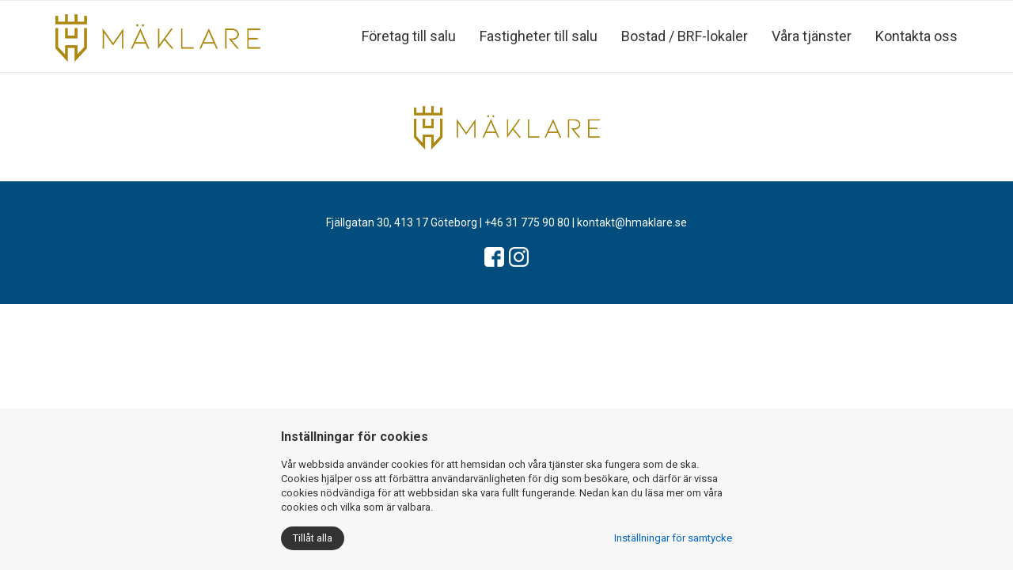

--- FILE ---
content_type: text/html; charset=UTF-8
request_url: https://hmaklare.se/enums-objectstatus-type-available-for-rent/trevlig-och-rymlig-kombilokal-i-marieholm/
body_size: 4069
content:
<!DOCTYPE HTML>
<html lang="sv">
	<head>
		<meta charset="UTF-8">
<meta name="viewport" content="width=device-width,initial-scale=1">
<title>H mäklare AB | Trevlig och rymlig kombilokal i Marieholm</title>
<link rel="shortcut icon" type="image/x-icon" href="/content/themes/bliss/img/favicon.ico">
<link rel="stylesheet" type="text/css" href="https://fonts.googleapis.com/css?family=Open+Sans">
<link rel="stylesheet" type="text/css" href="/content/modules/font-awesome/css/font-awesome.min.css">
<link rel="stylesheet" type="text/css" href="//cdn.jsdelivr.net/npm/slick-carousel@1.8.1/slick/slick.css">
<link rel="stylesheet" type="text/css" href="https://fonts.googleapis.com/css?family=Roboto:400,700,300,100,900">
<link rel="stylesheet" type="text/css" href="/cache/css/minifed_1769613282.css">
<script src="/content/js/init.js"></script>
<script src="/content/modules/jquery/js/jquery-3.2.1.min.js"></script>
<script src="/content/modules/jquery/js/jquery-ui.min.js"></script>
<script src="/content/modules/jquery/js/modernizr.js"></script>
<script src="/content/modules/jquery/addons/datetimepicker/js/datetimepicker.js"></script>
<script src="/content/modules/bootstrap/js/bootstrap.js"></script>
<script src="/content/modules/cookies-settings/js/cookies-settings.js"></script>
<script src="/content/modules/fancybox/js/fancybox.min.js"></script>
<script src="/content/modules/form/js/forms.js"></script>
<script src="/content/modules/form/js/verify.js"></script>
<script src="https://www.google.com/recaptcha/api.js"></script>
<script src="/content/modules/product/js/product.js"></script>
<script src="/content/modules/search/js/search.js"></script>
<script src="/content/modules/slideshow/js/flexslider.js"></script>
<script src="/content/plugins/custom_plugin/js/custom_plugin.js"></script>
<script src="/content/plugins/mspecs/js/mspecs.js"></script>
<script src="//cdn.jsdelivr.net/npm/slick-carousel@1.8.1/slick/slick.min.js"></script>
<script src="/content/themes/bliss/js/theme.js"></script>
<script src="/content/js/common.js"></script>
<script src="/content/js/bliss.js"></script>

		<script>
		        window.dataLayer = window.dataLayer || [];
		        function gtag(){dataLayer.push(arguments);}
		        
		        gtag('consent', 'default', {
		          'ad_storage': 'denied',
		          'ad_user_data': 'denied',
		          'ad_personalization': 'denied',
		          'analytics_storage': 'denied'
		        });
		</script>

		<!-- GTM by Remarket.se -->

		<script>

		var cookieSettings=JSON.parse(localStorage.getItem("CookiesSettings"));
		if(cookieSettings===null || cookieSettings.performance==1) {
		
		(function(w,d,s,l,i){w[l]=w[l]||[];w[l].push({'gtm.start':

		new Date().getTime(),event:'gtm.js'});var f=d.getElementsByTagName(s)[0],

		j=d.createElement(s),dl=l!='dataLayer'?'&l='+l:'';j.async=true;j.src=

		'https://www.googletagmanager.com/gtm.js?id='+i+dl;f.parentNode.insertBefore(j,f);

		})(window,document,'script','dataLayer','GTM-57NNF9T');

		} else {
		  DeleteCookie("_dc%");
		  DeleteCookie("_ga%");
		  DeleteCookie("_gi%");
		}

		if(cookieSettings!==null) {
        if(cookieSettings.marketing==1) {
            gtag('consent', 'update', {
            'ad_user_data': 'granted',
            'ad_personalization': 'granted',
            'ad_storage': 'granted',
            'analytics_storage': 'granted'
            });

        	}
    	}

		</script>

		<!-- End Google Tag Manager -->

	</head>
	<body class="type-product id-324728">
                <div id="cta-popup">
    <div id="close-popup-contact">
        <i class="fa fa-times" aria-hidden="true"></i>
    </div>
    <div class="page" data-id="6">
			<div class="row row-1 contactform-row">
			<div class="col-sm-12">
				<div class="container">
					<div class="row">
													<div class="col-sm-12">
																	<h2 style="text-align: center;">Kom i kontakt med oss</h2>
<p style="text-align: center;">Fyll i dina uppgifter här. <br />Du kan också alltid ringa oss på 031-775 90 80 eller e-posta till <a href="mailto:kontakt@hmaklare.se">kontakt@hmaklare.se</a></p>
<p style="text-align: center;"> </p>
<p><div class="hook form">
		<form method="POST" id="form-1" action="#form_1">
        <input type="hidden" name="subject" value="">
		<a name="form_1"></a>
		<div class="row">
			<div class="col-sm-12">
				<div class="row">
											<div class="col-xs-6">
<div class="form-group">
	<label for="1">Namn<span class='required-asterisk'>*</span></label>
		<input type="text" placeholder="Namn*" name="1-1" class="form-control " required value="">
</div>
</div>											<div class="col-xs-6">
<div class="form-group">
	<label for="2">Telefon<span class='required-asterisk'>*</span></label>
		<input type="text" placeholder="Telefon*" name="1-2" class="form-control " required value="">
</div>
</div>											<div class="col-xs-12">
<div class="form-group">
	<label for="3">Epost<span class='required-asterisk'>*</span></label>
		<input type="text" placeholder="Epost*" name="1-3" class="form-control " required value="">
</div>
</div>											<div class="col-xs-12">
	<div class="form-group select">
		<label for="7">Jag vill:<span class='required-asterisk'>*</span>				</label>
		<select name="1-7" class="form-control select-row" id="7">
							<option  value="Sälja" >Sälja</option>
							<option  value="Värdera" >Värdera</option>
							<option  value="Köpa" >Köpa</option>
							<option  value="Annat" >Annat</option>
						</select>
	</div>
</div>											<div class="col-xs-12">
<div class="form-group">
	<label for="6">Ytterligare beskrivning</label>
		<textarea name="1-6" placeholder="Ytterligare beskrivning ..." class="form-control " rows="5" ></textarea>
</div>
</div>									</div>
			</div>
					</div>
					<div class="row">
				<div class="col-sm-12">
					<div class="g-recaptcha" data-size="normal" data-sitekey="6Lcan74UAAAAAJj3YKdwcDIhPrrF018biL4lFRVJ"></div>
				</div>
			</div>
			
		<div class="row last">
			<div class="col-sm-12">
				<input style="height: 0; transform: scale(0); -webkit-transform: scale(0);" tabindex="-1" class="blisscms" type="text" placeholder="email" name="blisscms" value="">
				<input type="hidden" name="blisscms_source" value="_684cf4ed07cf62e510124803bb48feff">
				<button type="submit" class="btn btn-success pull-right">Skicka</button>
				<input type="hidden" name="task" value="form.send">
				<input type="hidden" name="id" value="1">
			</div>
		</div>
	</form>
</div></p>															</div>
											</div>
				</div>
			</div>
		</div>
	</div></div>
<div id="cta">
    <div class="box popup-contact">
        <h3> Vill du sälja? </h3>
    </div>
</div>
<div id="top-header">
	<div class="container">
	
</div></div>
<div id="header">
	<div class="container">
		<nav id="navbar" class="navbar" role="navigation">
			<div class="navbar-header">
	<button type="button" class="navbar-toggle collapsed" data-toggle="collapse" data-target="#menu-top" aria-expanded="false" aria-controls="navbar">
		<span class="sr-only">Toggle navigation</span>
		<span class="icon-bar"></span>
		<span class="icon-bar"></span>
		<span class="icon-bar"></span>
	</button>
	<a href="/" class="navbar-brand"><img class="img-responsive" src="/content/themes/bliss/img/logo.png" title="H mäklare AB" alt="H mäklare AB" /></a>
</div>						<div id="menu-top" class="navbar-collapse collapse">
				
<ul class="hidden-dropdown">
		<li class="">
				<a href="/foretag-till-salu/">Företag till salu</a>
			</li>
		<li class="">
				<a href="/fastigheter-till-salu/">Fastigheter till salu</a>
			</li>
		<li class="">
				<a href="/bostad-brf-lokaler/">Bostad / BRF-lokaler</a>
			</li>
		<li class="parent">
					<div class="i-wrapper">
				<i class="fa fa-chevron-right"></i>
			</div>
				<a href="/vara-tjanster/">Våra tjänster</a>
				<ul class="level-1">
				<li class="hidden">
				<a href="/vara-tjanster/foretagsvardering/">Företagsvärdering</a>
			</li>
		<li class="hidden">
				<a href="/vara-tjanster/kopa-foretag/">Köpa företag</a>
			</li>
		<li class="hidden">
				<a href="/vara-tjanster/salja-foretag/">Sälja företag</a>
			</li>
		<li class="hidden">
				<a href="/vara-tjanster/kontraktsskrivning/">Kontraktsskrivning</a>
			</li>
		<li class="hidden">
				<a href="/vara-tjanster/foretagskonsultation/">Företagskonsultation</a>
			</li>
		<li class="hidden">
				<a href="/vara-tjanster/franchise/">Franchise</a>
			</li>
		<li class="hidden">
				<a href="/vara-tjanster/tenrep/">TenRep</a>
			</li>
		<li class="hidden">
				<a href="/vara-tjanster/kommersiella-fastigheter/">Kommersiella fastigheter</a>
			</li>
			</ul>
			</li>
		<li class="">
				<a href="/kontakta-oss/">Kontakta oss</a>
			</li>
	</ul>			</div>
					</nav>
	</div>
</div>
<div id="body">
	<div id="container">
			
		
				
		
		<div class="row">
					
			<div id="content-wrapper" class="col-sm-12 col-md-12">
				<div id="content">
									</div>
			</div>
			
							
		</div>
	</div>
</div>
<div class="super-footer">
    <div class="row">
        <div class="container">
	       <div class="imagess">
            <img src="/content/themes/bliss/img/logo.png">
        </div>
        </div>
    </div>
</div>
<div id="footer">
	<div class="container">
		<div class="col-sm-12">
<p style="text-align: center;">Fjällgatan 30, 413 17 Göteborg | +46 31 775 90 80 | <a href="mailto:kontakt@hmaklare.se">kontakt@hmaklare.se</a><br /><br /></p>
<p style="text-align: center;"><a style="display: inline;" href="https://www.facebook.com/Hmaklare/" target="_blank" rel="noopener noreferrer"><img class="img-responsive" style="display: inline; margin-left: auto; margin-right: auto;" src="/content/files/f_1__kopia_.png" alt="" width="25" height="25" /> </a><a style="display: inline;" href="https://www.instagram.com/hmaklare/" target="_blank" rel="noopener noreferrer"> <img class="img-responsive" style="display: inline;" src="/content/files/ig_logo.png" alt="" width="25" height="25" /></a></p>
</div>	</div>
</div>


	<div class="button-one-container">
		<div class="button-one">
			<a href="/kontakt/">Vill du sälja?</a>
		</div>
	</div>
<div id="CookiesSettings">
    <div class="alert alert-success text-center saved_message" style="display:none">Cookies inställningar sparade</div>
    
    <div class="general">
        <div class="heading">Inställningar för cookies</div>
        <div class="description">Vår webbsida använder cookies för att hemsidan och våra tjänster ska fungera som de ska. Cookies hjälper oss att förbättra användarvänligheten för dig som besökare, och därför är vissa cookies nödvändiga för att webbsidan ska vara fullt fungerande. Nedan kan du läsa mer om våra cookies och vilka som är valbara.</div>
        <div class="options-container">
            <button class="acceptAll">Tillåt alla</button>
            <div class="showSettings">Inställningar för samtycke</div>
        </div>
    </div>
    
    <div class="settings">
        <div class="heading">Inställningar för samtycke</div>
        <table class="table table-condensed">
            <tr class="title">
                <td>Nödvändiga cookies</td>
                <td><div class="show-more"><i class="fa fa-question-circle" show="necessary" aria-hidden="true"></i></div></td>
                <td>
                    <label class="switch">
                      <input type="checkbox" checked disabled>
                      <span class="slider round"><p class="on">On</p><p class="off">Off</p></span>
                    </label>
                </td>
            </tr>
            <tr class="explanation necessary">
                <td colspan="3">
                    <div class="content">
                        Dessa cookies används då våra besökare använder en funktion på vår webbplats och är nödvändiga för att webbplatsen ska fungera fullt ut. Dessa cookies kan därför inte stängas av. Cookies används exempelvis då du fyller i ett formulär eller skapar ett konto och lagrar ingen personlig identifierbar information.
                    </div>
                </td>
            </tr>
            
            <tr class="title">
                <td>Prestanda cookies</td>
                <td><div class="show-more"><i class="fa fa-question-circle" show="performance" aria-hidden="true"></i></div></td>
                <td>
                    <label class="switch">
                      <input type="checkbox" class="performance" value="1">
                      <span class="slider round"><p class="on">On</p><p class="off">Off</p></span>
                    </label>
                </td>
            </tr>
            <tr class="explanation performance">
                <td colspan="3">
                    <div class="content">
                        Denna typ av cookie hjälper oss att följa antal besök på vår webbsida och hur våra användare hittade till oss. Vi använder cookies till att mäta och analysera för att exempelvis kunna förbättra användarvänligheten på vår webbplats. Vi kan med hjälp av våra insamlade cookies analysera hur användaren navigerar på webbplatsen, och ta bort irrelevanta sidor och information för att skapa ett så användbart material för våra kunder som möjligt. Den information som vi sparar är exempelvis vilka produktsidor som du besöker.
                    </div>
                </td>
            </tr>
            
            <tr class="title">
                <td>Marknadsföring</td>
                <td><div class="show-more"><i class="fa fa-question-circle" show="marketing" aria-hidden="true"></i></div></td>
                <td>
                    <label class="switch">
                      <input type="checkbox" class="marketing" value="1">
                      <span class="slider round"><p class="on">On</p><p class="off">Off</p></span>
                    </label>
                </td>
            </tr>
            <tr class="explanation marketing">
                <td colspan="3">
                    <div class="content">
                        Dessa cookies används för att kunna analysera hur vi kan marknadsföra våra produkter och tjänster. Insamlingen av cookies kan exempelvis hjälpa oss att anpassa annonser till våra besökare baserat på dess tidigare användning av våra tjänster.
                    </div>
                </td>
            </tr>
        </table>
        <div class="bottom">
        	<button class="saveChoises">Spara</button>
        	<button class="acceptAll">Tillåt alla</button>
    	</div>
    </div>
</div>		
		<!-- Google Tag Manager (noscript) -->

		<noscript><iframe src=https://www.googletagmanager.com/ns.html?id=GTM-57NNF9T

		height="0" width="0" style="display:none;visibility:hidden"></iframe></noscript>

		<!-- End Google Tag Manager (noscript) -->
            
		<script src="https://app.weply.chat/widget/d5330cd50ade2d3e63393a392d578d14" async></script>
		
	</body>
</html>

--- FILE ---
content_type: text/html; charset=utf-8
request_url: https://www.google.com/recaptcha/api2/anchor?ar=1&k=6Lcan74UAAAAAJj3YKdwcDIhPrrF018biL4lFRVJ&co=aHR0cHM6Ly9obWFrbGFyZS5zZTo0NDM.&hl=en&v=N67nZn4AqZkNcbeMu4prBgzg&size=normal&anchor-ms=20000&execute-ms=30000&cb=7k72s7txosmh
body_size: 49290
content:
<!DOCTYPE HTML><html dir="ltr" lang="en"><head><meta http-equiv="Content-Type" content="text/html; charset=UTF-8">
<meta http-equiv="X-UA-Compatible" content="IE=edge">
<title>reCAPTCHA</title>
<style type="text/css">
/* cyrillic-ext */
@font-face {
  font-family: 'Roboto';
  font-style: normal;
  font-weight: 400;
  font-stretch: 100%;
  src: url(//fonts.gstatic.com/s/roboto/v48/KFO7CnqEu92Fr1ME7kSn66aGLdTylUAMa3GUBHMdazTgWw.woff2) format('woff2');
  unicode-range: U+0460-052F, U+1C80-1C8A, U+20B4, U+2DE0-2DFF, U+A640-A69F, U+FE2E-FE2F;
}
/* cyrillic */
@font-face {
  font-family: 'Roboto';
  font-style: normal;
  font-weight: 400;
  font-stretch: 100%;
  src: url(//fonts.gstatic.com/s/roboto/v48/KFO7CnqEu92Fr1ME7kSn66aGLdTylUAMa3iUBHMdazTgWw.woff2) format('woff2');
  unicode-range: U+0301, U+0400-045F, U+0490-0491, U+04B0-04B1, U+2116;
}
/* greek-ext */
@font-face {
  font-family: 'Roboto';
  font-style: normal;
  font-weight: 400;
  font-stretch: 100%;
  src: url(//fonts.gstatic.com/s/roboto/v48/KFO7CnqEu92Fr1ME7kSn66aGLdTylUAMa3CUBHMdazTgWw.woff2) format('woff2');
  unicode-range: U+1F00-1FFF;
}
/* greek */
@font-face {
  font-family: 'Roboto';
  font-style: normal;
  font-weight: 400;
  font-stretch: 100%;
  src: url(//fonts.gstatic.com/s/roboto/v48/KFO7CnqEu92Fr1ME7kSn66aGLdTylUAMa3-UBHMdazTgWw.woff2) format('woff2');
  unicode-range: U+0370-0377, U+037A-037F, U+0384-038A, U+038C, U+038E-03A1, U+03A3-03FF;
}
/* math */
@font-face {
  font-family: 'Roboto';
  font-style: normal;
  font-weight: 400;
  font-stretch: 100%;
  src: url(//fonts.gstatic.com/s/roboto/v48/KFO7CnqEu92Fr1ME7kSn66aGLdTylUAMawCUBHMdazTgWw.woff2) format('woff2');
  unicode-range: U+0302-0303, U+0305, U+0307-0308, U+0310, U+0312, U+0315, U+031A, U+0326-0327, U+032C, U+032F-0330, U+0332-0333, U+0338, U+033A, U+0346, U+034D, U+0391-03A1, U+03A3-03A9, U+03B1-03C9, U+03D1, U+03D5-03D6, U+03F0-03F1, U+03F4-03F5, U+2016-2017, U+2034-2038, U+203C, U+2040, U+2043, U+2047, U+2050, U+2057, U+205F, U+2070-2071, U+2074-208E, U+2090-209C, U+20D0-20DC, U+20E1, U+20E5-20EF, U+2100-2112, U+2114-2115, U+2117-2121, U+2123-214F, U+2190, U+2192, U+2194-21AE, U+21B0-21E5, U+21F1-21F2, U+21F4-2211, U+2213-2214, U+2216-22FF, U+2308-230B, U+2310, U+2319, U+231C-2321, U+2336-237A, U+237C, U+2395, U+239B-23B7, U+23D0, U+23DC-23E1, U+2474-2475, U+25AF, U+25B3, U+25B7, U+25BD, U+25C1, U+25CA, U+25CC, U+25FB, U+266D-266F, U+27C0-27FF, U+2900-2AFF, U+2B0E-2B11, U+2B30-2B4C, U+2BFE, U+3030, U+FF5B, U+FF5D, U+1D400-1D7FF, U+1EE00-1EEFF;
}
/* symbols */
@font-face {
  font-family: 'Roboto';
  font-style: normal;
  font-weight: 400;
  font-stretch: 100%;
  src: url(//fonts.gstatic.com/s/roboto/v48/KFO7CnqEu92Fr1ME7kSn66aGLdTylUAMaxKUBHMdazTgWw.woff2) format('woff2');
  unicode-range: U+0001-000C, U+000E-001F, U+007F-009F, U+20DD-20E0, U+20E2-20E4, U+2150-218F, U+2190, U+2192, U+2194-2199, U+21AF, U+21E6-21F0, U+21F3, U+2218-2219, U+2299, U+22C4-22C6, U+2300-243F, U+2440-244A, U+2460-24FF, U+25A0-27BF, U+2800-28FF, U+2921-2922, U+2981, U+29BF, U+29EB, U+2B00-2BFF, U+4DC0-4DFF, U+FFF9-FFFB, U+10140-1018E, U+10190-1019C, U+101A0, U+101D0-101FD, U+102E0-102FB, U+10E60-10E7E, U+1D2C0-1D2D3, U+1D2E0-1D37F, U+1F000-1F0FF, U+1F100-1F1AD, U+1F1E6-1F1FF, U+1F30D-1F30F, U+1F315, U+1F31C, U+1F31E, U+1F320-1F32C, U+1F336, U+1F378, U+1F37D, U+1F382, U+1F393-1F39F, U+1F3A7-1F3A8, U+1F3AC-1F3AF, U+1F3C2, U+1F3C4-1F3C6, U+1F3CA-1F3CE, U+1F3D4-1F3E0, U+1F3ED, U+1F3F1-1F3F3, U+1F3F5-1F3F7, U+1F408, U+1F415, U+1F41F, U+1F426, U+1F43F, U+1F441-1F442, U+1F444, U+1F446-1F449, U+1F44C-1F44E, U+1F453, U+1F46A, U+1F47D, U+1F4A3, U+1F4B0, U+1F4B3, U+1F4B9, U+1F4BB, U+1F4BF, U+1F4C8-1F4CB, U+1F4D6, U+1F4DA, U+1F4DF, U+1F4E3-1F4E6, U+1F4EA-1F4ED, U+1F4F7, U+1F4F9-1F4FB, U+1F4FD-1F4FE, U+1F503, U+1F507-1F50B, U+1F50D, U+1F512-1F513, U+1F53E-1F54A, U+1F54F-1F5FA, U+1F610, U+1F650-1F67F, U+1F687, U+1F68D, U+1F691, U+1F694, U+1F698, U+1F6AD, U+1F6B2, U+1F6B9-1F6BA, U+1F6BC, U+1F6C6-1F6CF, U+1F6D3-1F6D7, U+1F6E0-1F6EA, U+1F6F0-1F6F3, U+1F6F7-1F6FC, U+1F700-1F7FF, U+1F800-1F80B, U+1F810-1F847, U+1F850-1F859, U+1F860-1F887, U+1F890-1F8AD, U+1F8B0-1F8BB, U+1F8C0-1F8C1, U+1F900-1F90B, U+1F93B, U+1F946, U+1F984, U+1F996, U+1F9E9, U+1FA00-1FA6F, U+1FA70-1FA7C, U+1FA80-1FA89, U+1FA8F-1FAC6, U+1FACE-1FADC, U+1FADF-1FAE9, U+1FAF0-1FAF8, U+1FB00-1FBFF;
}
/* vietnamese */
@font-face {
  font-family: 'Roboto';
  font-style: normal;
  font-weight: 400;
  font-stretch: 100%;
  src: url(//fonts.gstatic.com/s/roboto/v48/KFO7CnqEu92Fr1ME7kSn66aGLdTylUAMa3OUBHMdazTgWw.woff2) format('woff2');
  unicode-range: U+0102-0103, U+0110-0111, U+0128-0129, U+0168-0169, U+01A0-01A1, U+01AF-01B0, U+0300-0301, U+0303-0304, U+0308-0309, U+0323, U+0329, U+1EA0-1EF9, U+20AB;
}
/* latin-ext */
@font-face {
  font-family: 'Roboto';
  font-style: normal;
  font-weight: 400;
  font-stretch: 100%;
  src: url(//fonts.gstatic.com/s/roboto/v48/KFO7CnqEu92Fr1ME7kSn66aGLdTylUAMa3KUBHMdazTgWw.woff2) format('woff2');
  unicode-range: U+0100-02BA, U+02BD-02C5, U+02C7-02CC, U+02CE-02D7, U+02DD-02FF, U+0304, U+0308, U+0329, U+1D00-1DBF, U+1E00-1E9F, U+1EF2-1EFF, U+2020, U+20A0-20AB, U+20AD-20C0, U+2113, U+2C60-2C7F, U+A720-A7FF;
}
/* latin */
@font-face {
  font-family: 'Roboto';
  font-style: normal;
  font-weight: 400;
  font-stretch: 100%;
  src: url(//fonts.gstatic.com/s/roboto/v48/KFO7CnqEu92Fr1ME7kSn66aGLdTylUAMa3yUBHMdazQ.woff2) format('woff2');
  unicode-range: U+0000-00FF, U+0131, U+0152-0153, U+02BB-02BC, U+02C6, U+02DA, U+02DC, U+0304, U+0308, U+0329, U+2000-206F, U+20AC, U+2122, U+2191, U+2193, U+2212, U+2215, U+FEFF, U+FFFD;
}
/* cyrillic-ext */
@font-face {
  font-family: 'Roboto';
  font-style: normal;
  font-weight: 500;
  font-stretch: 100%;
  src: url(//fonts.gstatic.com/s/roboto/v48/KFO7CnqEu92Fr1ME7kSn66aGLdTylUAMa3GUBHMdazTgWw.woff2) format('woff2');
  unicode-range: U+0460-052F, U+1C80-1C8A, U+20B4, U+2DE0-2DFF, U+A640-A69F, U+FE2E-FE2F;
}
/* cyrillic */
@font-face {
  font-family: 'Roboto';
  font-style: normal;
  font-weight: 500;
  font-stretch: 100%;
  src: url(//fonts.gstatic.com/s/roboto/v48/KFO7CnqEu92Fr1ME7kSn66aGLdTylUAMa3iUBHMdazTgWw.woff2) format('woff2');
  unicode-range: U+0301, U+0400-045F, U+0490-0491, U+04B0-04B1, U+2116;
}
/* greek-ext */
@font-face {
  font-family: 'Roboto';
  font-style: normal;
  font-weight: 500;
  font-stretch: 100%;
  src: url(//fonts.gstatic.com/s/roboto/v48/KFO7CnqEu92Fr1ME7kSn66aGLdTylUAMa3CUBHMdazTgWw.woff2) format('woff2');
  unicode-range: U+1F00-1FFF;
}
/* greek */
@font-face {
  font-family: 'Roboto';
  font-style: normal;
  font-weight: 500;
  font-stretch: 100%;
  src: url(//fonts.gstatic.com/s/roboto/v48/KFO7CnqEu92Fr1ME7kSn66aGLdTylUAMa3-UBHMdazTgWw.woff2) format('woff2');
  unicode-range: U+0370-0377, U+037A-037F, U+0384-038A, U+038C, U+038E-03A1, U+03A3-03FF;
}
/* math */
@font-face {
  font-family: 'Roboto';
  font-style: normal;
  font-weight: 500;
  font-stretch: 100%;
  src: url(//fonts.gstatic.com/s/roboto/v48/KFO7CnqEu92Fr1ME7kSn66aGLdTylUAMawCUBHMdazTgWw.woff2) format('woff2');
  unicode-range: U+0302-0303, U+0305, U+0307-0308, U+0310, U+0312, U+0315, U+031A, U+0326-0327, U+032C, U+032F-0330, U+0332-0333, U+0338, U+033A, U+0346, U+034D, U+0391-03A1, U+03A3-03A9, U+03B1-03C9, U+03D1, U+03D5-03D6, U+03F0-03F1, U+03F4-03F5, U+2016-2017, U+2034-2038, U+203C, U+2040, U+2043, U+2047, U+2050, U+2057, U+205F, U+2070-2071, U+2074-208E, U+2090-209C, U+20D0-20DC, U+20E1, U+20E5-20EF, U+2100-2112, U+2114-2115, U+2117-2121, U+2123-214F, U+2190, U+2192, U+2194-21AE, U+21B0-21E5, U+21F1-21F2, U+21F4-2211, U+2213-2214, U+2216-22FF, U+2308-230B, U+2310, U+2319, U+231C-2321, U+2336-237A, U+237C, U+2395, U+239B-23B7, U+23D0, U+23DC-23E1, U+2474-2475, U+25AF, U+25B3, U+25B7, U+25BD, U+25C1, U+25CA, U+25CC, U+25FB, U+266D-266F, U+27C0-27FF, U+2900-2AFF, U+2B0E-2B11, U+2B30-2B4C, U+2BFE, U+3030, U+FF5B, U+FF5D, U+1D400-1D7FF, U+1EE00-1EEFF;
}
/* symbols */
@font-face {
  font-family: 'Roboto';
  font-style: normal;
  font-weight: 500;
  font-stretch: 100%;
  src: url(//fonts.gstatic.com/s/roboto/v48/KFO7CnqEu92Fr1ME7kSn66aGLdTylUAMaxKUBHMdazTgWw.woff2) format('woff2');
  unicode-range: U+0001-000C, U+000E-001F, U+007F-009F, U+20DD-20E0, U+20E2-20E4, U+2150-218F, U+2190, U+2192, U+2194-2199, U+21AF, U+21E6-21F0, U+21F3, U+2218-2219, U+2299, U+22C4-22C6, U+2300-243F, U+2440-244A, U+2460-24FF, U+25A0-27BF, U+2800-28FF, U+2921-2922, U+2981, U+29BF, U+29EB, U+2B00-2BFF, U+4DC0-4DFF, U+FFF9-FFFB, U+10140-1018E, U+10190-1019C, U+101A0, U+101D0-101FD, U+102E0-102FB, U+10E60-10E7E, U+1D2C0-1D2D3, U+1D2E0-1D37F, U+1F000-1F0FF, U+1F100-1F1AD, U+1F1E6-1F1FF, U+1F30D-1F30F, U+1F315, U+1F31C, U+1F31E, U+1F320-1F32C, U+1F336, U+1F378, U+1F37D, U+1F382, U+1F393-1F39F, U+1F3A7-1F3A8, U+1F3AC-1F3AF, U+1F3C2, U+1F3C4-1F3C6, U+1F3CA-1F3CE, U+1F3D4-1F3E0, U+1F3ED, U+1F3F1-1F3F3, U+1F3F5-1F3F7, U+1F408, U+1F415, U+1F41F, U+1F426, U+1F43F, U+1F441-1F442, U+1F444, U+1F446-1F449, U+1F44C-1F44E, U+1F453, U+1F46A, U+1F47D, U+1F4A3, U+1F4B0, U+1F4B3, U+1F4B9, U+1F4BB, U+1F4BF, U+1F4C8-1F4CB, U+1F4D6, U+1F4DA, U+1F4DF, U+1F4E3-1F4E6, U+1F4EA-1F4ED, U+1F4F7, U+1F4F9-1F4FB, U+1F4FD-1F4FE, U+1F503, U+1F507-1F50B, U+1F50D, U+1F512-1F513, U+1F53E-1F54A, U+1F54F-1F5FA, U+1F610, U+1F650-1F67F, U+1F687, U+1F68D, U+1F691, U+1F694, U+1F698, U+1F6AD, U+1F6B2, U+1F6B9-1F6BA, U+1F6BC, U+1F6C6-1F6CF, U+1F6D3-1F6D7, U+1F6E0-1F6EA, U+1F6F0-1F6F3, U+1F6F7-1F6FC, U+1F700-1F7FF, U+1F800-1F80B, U+1F810-1F847, U+1F850-1F859, U+1F860-1F887, U+1F890-1F8AD, U+1F8B0-1F8BB, U+1F8C0-1F8C1, U+1F900-1F90B, U+1F93B, U+1F946, U+1F984, U+1F996, U+1F9E9, U+1FA00-1FA6F, U+1FA70-1FA7C, U+1FA80-1FA89, U+1FA8F-1FAC6, U+1FACE-1FADC, U+1FADF-1FAE9, U+1FAF0-1FAF8, U+1FB00-1FBFF;
}
/* vietnamese */
@font-face {
  font-family: 'Roboto';
  font-style: normal;
  font-weight: 500;
  font-stretch: 100%;
  src: url(//fonts.gstatic.com/s/roboto/v48/KFO7CnqEu92Fr1ME7kSn66aGLdTylUAMa3OUBHMdazTgWw.woff2) format('woff2');
  unicode-range: U+0102-0103, U+0110-0111, U+0128-0129, U+0168-0169, U+01A0-01A1, U+01AF-01B0, U+0300-0301, U+0303-0304, U+0308-0309, U+0323, U+0329, U+1EA0-1EF9, U+20AB;
}
/* latin-ext */
@font-face {
  font-family: 'Roboto';
  font-style: normal;
  font-weight: 500;
  font-stretch: 100%;
  src: url(//fonts.gstatic.com/s/roboto/v48/KFO7CnqEu92Fr1ME7kSn66aGLdTylUAMa3KUBHMdazTgWw.woff2) format('woff2');
  unicode-range: U+0100-02BA, U+02BD-02C5, U+02C7-02CC, U+02CE-02D7, U+02DD-02FF, U+0304, U+0308, U+0329, U+1D00-1DBF, U+1E00-1E9F, U+1EF2-1EFF, U+2020, U+20A0-20AB, U+20AD-20C0, U+2113, U+2C60-2C7F, U+A720-A7FF;
}
/* latin */
@font-face {
  font-family: 'Roboto';
  font-style: normal;
  font-weight: 500;
  font-stretch: 100%;
  src: url(//fonts.gstatic.com/s/roboto/v48/KFO7CnqEu92Fr1ME7kSn66aGLdTylUAMa3yUBHMdazQ.woff2) format('woff2');
  unicode-range: U+0000-00FF, U+0131, U+0152-0153, U+02BB-02BC, U+02C6, U+02DA, U+02DC, U+0304, U+0308, U+0329, U+2000-206F, U+20AC, U+2122, U+2191, U+2193, U+2212, U+2215, U+FEFF, U+FFFD;
}
/* cyrillic-ext */
@font-face {
  font-family: 'Roboto';
  font-style: normal;
  font-weight: 900;
  font-stretch: 100%;
  src: url(//fonts.gstatic.com/s/roboto/v48/KFO7CnqEu92Fr1ME7kSn66aGLdTylUAMa3GUBHMdazTgWw.woff2) format('woff2');
  unicode-range: U+0460-052F, U+1C80-1C8A, U+20B4, U+2DE0-2DFF, U+A640-A69F, U+FE2E-FE2F;
}
/* cyrillic */
@font-face {
  font-family: 'Roboto';
  font-style: normal;
  font-weight: 900;
  font-stretch: 100%;
  src: url(//fonts.gstatic.com/s/roboto/v48/KFO7CnqEu92Fr1ME7kSn66aGLdTylUAMa3iUBHMdazTgWw.woff2) format('woff2');
  unicode-range: U+0301, U+0400-045F, U+0490-0491, U+04B0-04B1, U+2116;
}
/* greek-ext */
@font-face {
  font-family: 'Roboto';
  font-style: normal;
  font-weight: 900;
  font-stretch: 100%;
  src: url(//fonts.gstatic.com/s/roboto/v48/KFO7CnqEu92Fr1ME7kSn66aGLdTylUAMa3CUBHMdazTgWw.woff2) format('woff2');
  unicode-range: U+1F00-1FFF;
}
/* greek */
@font-face {
  font-family: 'Roboto';
  font-style: normal;
  font-weight: 900;
  font-stretch: 100%;
  src: url(//fonts.gstatic.com/s/roboto/v48/KFO7CnqEu92Fr1ME7kSn66aGLdTylUAMa3-UBHMdazTgWw.woff2) format('woff2');
  unicode-range: U+0370-0377, U+037A-037F, U+0384-038A, U+038C, U+038E-03A1, U+03A3-03FF;
}
/* math */
@font-face {
  font-family: 'Roboto';
  font-style: normal;
  font-weight: 900;
  font-stretch: 100%;
  src: url(//fonts.gstatic.com/s/roboto/v48/KFO7CnqEu92Fr1ME7kSn66aGLdTylUAMawCUBHMdazTgWw.woff2) format('woff2');
  unicode-range: U+0302-0303, U+0305, U+0307-0308, U+0310, U+0312, U+0315, U+031A, U+0326-0327, U+032C, U+032F-0330, U+0332-0333, U+0338, U+033A, U+0346, U+034D, U+0391-03A1, U+03A3-03A9, U+03B1-03C9, U+03D1, U+03D5-03D6, U+03F0-03F1, U+03F4-03F5, U+2016-2017, U+2034-2038, U+203C, U+2040, U+2043, U+2047, U+2050, U+2057, U+205F, U+2070-2071, U+2074-208E, U+2090-209C, U+20D0-20DC, U+20E1, U+20E5-20EF, U+2100-2112, U+2114-2115, U+2117-2121, U+2123-214F, U+2190, U+2192, U+2194-21AE, U+21B0-21E5, U+21F1-21F2, U+21F4-2211, U+2213-2214, U+2216-22FF, U+2308-230B, U+2310, U+2319, U+231C-2321, U+2336-237A, U+237C, U+2395, U+239B-23B7, U+23D0, U+23DC-23E1, U+2474-2475, U+25AF, U+25B3, U+25B7, U+25BD, U+25C1, U+25CA, U+25CC, U+25FB, U+266D-266F, U+27C0-27FF, U+2900-2AFF, U+2B0E-2B11, U+2B30-2B4C, U+2BFE, U+3030, U+FF5B, U+FF5D, U+1D400-1D7FF, U+1EE00-1EEFF;
}
/* symbols */
@font-face {
  font-family: 'Roboto';
  font-style: normal;
  font-weight: 900;
  font-stretch: 100%;
  src: url(//fonts.gstatic.com/s/roboto/v48/KFO7CnqEu92Fr1ME7kSn66aGLdTylUAMaxKUBHMdazTgWw.woff2) format('woff2');
  unicode-range: U+0001-000C, U+000E-001F, U+007F-009F, U+20DD-20E0, U+20E2-20E4, U+2150-218F, U+2190, U+2192, U+2194-2199, U+21AF, U+21E6-21F0, U+21F3, U+2218-2219, U+2299, U+22C4-22C6, U+2300-243F, U+2440-244A, U+2460-24FF, U+25A0-27BF, U+2800-28FF, U+2921-2922, U+2981, U+29BF, U+29EB, U+2B00-2BFF, U+4DC0-4DFF, U+FFF9-FFFB, U+10140-1018E, U+10190-1019C, U+101A0, U+101D0-101FD, U+102E0-102FB, U+10E60-10E7E, U+1D2C0-1D2D3, U+1D2E0-1D37F, U+1F000-1F0FF, U+1F100-1F1AD, U+1F1E6-1F1FF, U+1F30D-1F30F, U+1F315, U+1F31C, U+1F31E, U+1F320-1F32C, U+1F336, U+1F378, U+1F37D, U+1F382, U+1F393-1F39F, U+1F3A7-1F3A8, U+1F3AC-1F3AF, U+1F3C2, U+1F3C4-1F3C6, U+1F3CA-1F3CE, U+1F3D4-1F3E0, U+1F3ED, U+1F3F1-1F3F3, U+1F3F5-1F3F7, U+1F408, U+1F415, U+1F41F, U+1F426, U+1F43F, U+1F441-1F442, U+1F444, U+1F446-1F449, U+1F44C-1F44E, U+1F453, U+1F46A, U+1F47D, U+1F4A3, U+1F4B0, U+1F4B3, U+1F4B9, U+1F4BB, U+1F4BF, U+1F4C8-1F4CB, U+1F4D6, U+1F4DA, U+1F4DF, U+1F4E3-1F4E6, U+1F4EA-1F4ED, U+1F4F7, U+1F4F9-1F4FB, U+1F4FD-1F4FE, U+1F503, U+1F507-1F50B, U+1F50D, U+1F512-1F513, U+1F53E-1F54A, U+1F54F-1F5FA, U+1F610, U+1F650-1F67F, U+1F687, U+1F68D, U+1F691, U+1F694, U+1F698, U+1F6AD, U+1F6B2, U+1F6B9-1F6BA, U+1F6BC, U+1F6C6-1F6CF, U+1F6D3-1F6D7, U+1F6E0-1F6EA, U+1F6F0-1F6F3, U+1F6F7-1F6FC, U+1F700-1F7FF, U+1F800-1F80B, U+1F810-1F847, U+1F850-1F859, U+1F860-1F887, U+1F890-1F8AD, U+1F8B0-1F8BB, U+1F8C0-1F8C1, U+1F900-1F90B, U+1F93B, U+1F946, U+1F984, U+1F996, U+1F9E9, U+1FA00-1FA6F, U+1FA70-1FA7C, U+1FA80-1FA89, U+1FA8F-1FAC6, U+1FACE-1FADC, U+1FADF-1FAE9, U+1FAF0-1FAF8, U+1FB00-1FBFF;
}
/* vietnamese */
@font-face {
  font-family: 'Roboto';
  font-style: normal;
  font-weight: 900;
  font-stretch: 100%;
  src: url(//fonts.gstatic.com/s/roboto/v48/KFO7CnqEu92Fr1ME7kSn66aGLdTylUAMa3OUBHMdazTgWw.woff2) format('woff2');
  unicode-range: U+0102-0103, U+0110-0111, U+0128-0129, U+0168-0169, U+01A0-01A1, U+01AF-01B0, U+0300-0301, U+0303-0304, U+0308-0309, U+0323, U+0329, U+1EA0-1EF9, U+20AB;
}
/* latin-ext */
@font-face {
  font-family: 'Roboto';
  font-style: normal;
  font-weight: 900;
  font-stretch: 100%;
  src: url(//fonts.gstatic.com/s/roboto/v48/KFO7CnqEu92Fr1ME7kSn66aGLdTylUAMa3KUBHMdazTgWw.woff2) format('woff2');
  unicode-range: U+0100-02BA, U+02BD-02C5, U+02C7-02CC, U+02CE-02D7, U+02DD-02FF, U+0304, U+0308, U+0329, U+1D00-1DBF, U+1E00-1E9F, U+1EF2-1EFF, U+2020, U+20A0-20AB, U+20AD-20C0, U+2113, U+2C60-2C7F, U+A720-A7FF;
}
/* latin */
@font-face {
  font-family: 'Roboto';
  font-style: normal;
  font-weight: 900;
  font-stretch: 100%;
  src: url(//fonts.gstatic.com/s/roboto/v48/KFO7CnqEu92Fr1ME7kSn66aGLdTylUAMa3yUBHMdazQ.woff2) format('woff2');
  unicode-range: U+0000-00FF, U+0131, U+0152-0153, U+02BB-02BC, U+02C6, U+02DA, U+02DC, U+0304, U+0308, U+0329, U+2000-206F, U+20AC, U+2122, U+2191, U+2193, U+2212, U+2215, U+FEFF, U+FFFD;
}

</style>
<link rel="stylesheet" type="text/css" href="https://www.gstatic.com/recaptcha/releases/N67nZn4AqZkNcbeMu4prBgzg/styles__ltr.css">
<script nonce="o7gHL4eklrC3d8cJIByeMQ" type="text/javascript">window['__recaptcha_api'] = 'https://www.google.com/recaptcha/api2/';</script>
<script type="text/javascript" src="https://www.gstatic.com/recaptcha/releases/N67nZn4AqZkNcbeMu4prBgzg/recaptcha__en.js" nonce="o7gHL4eklrC3d8cJIByeMQ">
      
    </script></head>
<body><div id="rc-anchor-alert" class="rc-anchor-alert"></div>
<input type="hidden" id="recaptcha-token" value="[base64]">
<script type="text/javascript" nonce="o7gHL4eklrC3d8cJIByeMQ">
      recaptcha.anchor.Main.init("[\x22ainput\x22,[\x22bgdata\x22,\x22\x22,\[base64]/[base64]/MjU1Ong/[base64]/[base64]/[base64]/[base64]/[base64]/[base64]/[base64]/[base64]/[base64]/[base64]/[base64]/[base64]/[base64]/[base64]/[base64]\\u003d\x22,\[base64]\\u003d\\u003d\x22,\x22wq/DgXLDnVbDoD/DmcKyLHPDpTXCjzTDuxdLwq14wq9SwqDDmBsJwrjCsXd7w6vDtS7Ct1fClCvDqsKCw4wRw7bDssKHKxLCvnrDuAlaAkXDtsOBwrjCgcOuB8KNw7wDwobDiRkDw4HCtEB3fMKGw6TClsK6FMKrwpwuwozDrMOhWMKVwonCoi/Cl8OZL2ZOOxttw47CkTHCksK+wptMw53ChMKuwr3Cp8K4w7gBOi4ywqgWwrJNLBoEZsKWM1jCki1JWsORwqYJw6Rawr/[base64]/DjsOsw5/DkR/[base64]/Cn8KZw53DrQfCh8OUwq/DjsKaF1QGw6Rbw65fYcOTaRLDhcKZajXDpsOOKXDClzvDpsKvCMOZZkQHwqfCnlo6w7sQwqEQwqzCjDLDlMKULsK/w4kscCIfE8OlW8KlE1DCtHBxw4cEbHdtw6zCucK8SkDCrlLCucKAD0HDusOtZjN8A8KSw6nCuCRTw6LDkMKbw47CiGs1W8OjcQ0TehMZw7INR0ZTecKWw59GH3Z+XEXDi8K9w7/CucKmw7t0dwY+woDCmg7ChhXDtsOVwrw3L8ORAXpVw6lAMMKAwqw+FsOZw5M+wr3DnnjCgsOWMMOMT8KXFMKmYcKTfMOswqw+FxzDk3rDpRYSwpZTwownLW8ADMKLHcO1CcOAVMOIdsOGwo7Cj0/Ct8KdwpkMXMOeDsKLwpAFAMKLSsOWwqPDqRMwwrUAQTXDt8KQacOyOMO9wqB7w6/Ct8O1HRhed8KoLcObdsKyPBB0EsKbw7bCjyvDoMO8wrtNAcKhNVU0dMOGwrfCtsO2QsO0w6EBB8Ovw7YccEPDm1LDmsO3wqhxTMKVw5MrHydfwroxK8OkBcOmw44RfcK4PiQRwp/CnsK8wqR6w4fDq8KqCH7Cl3DCuUwDO8KGw6wtwrXCv3QUVmoXbT0Jwqs9C3x6IMO5E3k0IlTCosKIBcOXwrbDg8Oaw6fDviBzGcKgwqbDkStUM8Osw5V2BnfCqQdhaEECw4HDoMODwr/DqR/[base64]/CvMOnZMKNSjoFwqFKNsKYwq93BMOYMsOGwqNoAlFAwoDDsMOsYC3DlsKWwoxGw6DDkcKNw47DhR3DgMOhwqRoI8K8TkTCucOFw6XCiRNJNMO/w6wowrLDmyM/w6rCtMKBw7rDiMKzw400w4XCgcOawqBtBEd7D0kcSgjCrmV0H3cMXiQTwo08w4FGfMOww4IMIg/Dm8OEOcKcwrQDw48tw6fCp8KtRxAQNULDsRcow5/DlV8Yw7/Ds8KMVcK8KEPDvsOlZ0XCrWsmYFrDj8Kaw7UCacOLwoZTw4F9wqxvw6DDu8KQd8OywotYw4IAW8K2B8KKwrXDsMKyI1ZUw4rCqlY1VmMnVcKWQCR2wrfDjFXCmhlDbMKURMKdVz/Cs0vDuMOHwpHCr8Ohw6IALVPCjkVJwpR+ZU8KAcKrVXhoTHnCkjNqGF8Dfk9jXFALChLCsTIBWsKJw6B5wrfCosK1AMKhw4oVwr4heWDCpsOBw4RjGg7CpQFowoPCssK8DcOKwpNuCsKKwozDk8Osw7vCgBvCm8KZwpl2bhbCncOPasKDJcO8UApFGAZLRxLCgMKewq/CiA7DpMKJwrVFccObwr1+SMKdcMOOGMOtAHnDhwzDgMKZOE/DqMKAMEYdVMKKFTpuY8ONNSDDi8Kcw489w7PChsKZwqoawooOwrfDokPDi27CgMKUHsKHLynCpMK5JWfCksKbBsONw4w/w5VZW0Uzw58PFSzCqsK6w7nDg1Nrwr1wVMK+BcOJD8Kmwpk9GHJYw5nDtcKgKMKSw5nCn8O1T0N0YcKmw4TDgcK+w5nCocKOCGjCh8Ozw7HChXDDlwLDqDA2cw7DlcOIwqMnDsKXw61wC8OhfMOMw7MJRkXClyTCv2XDsUjDvsO3LxPDlCw/[base64]/[base64]/CqkURw4bCvAPDr8KMwqoRPMKpwoJIW8OLBi7DhQtiwqNiw6oTwqLCrDXDjcKyOmXDszTDmjDDrifCmB5/[base64]/[base64]/CocKhwpZDPMKcRn3CscOJCWBsw69uw4rDjBfDlUdqVQ3ClcKbdsKfwpNfMjpxGg4mfsKmw6JZFsOIKMKha2dfw5bDv8Kfwq4gNE7Ct1XCj8KXODNREcKsCzHCh3nDt0lvVTMdwq/Cr8K7wrXCsH/DpsOJwrc1LcKTw4jCuG3Dg8KZT8Ktw6EUQsK4wofDvVTDoxvCtsK0wqzCr0vDscKWacOgw7TClUEzAcK4wrVRc8KGeAlqWcKIw492wrpMwrPCiEsqw4HDtE5pUX4rIsKnOyg9OgfDtQN/DBdsZnQWdAHChjTDny7DnxXCtMKnaAHDiC3CsFF7w6TCgloMwp1swp/DjHPCtg47VE7CvWUOwpHDp13Du8OWUGPDo2xjwrF9K1zCp8Kxw7RYwoHCowxxFwkSwosRfMORA1PCkcOxw5g/ecODEsKpw4kQwpd3wqlYw67CnMKoeALCjxHClsOLdsODw4ESw6vCtcObw7/[base64]/CuARhwpgJN8O9w4LCtHTDn8OHblvDk8O0woLCn8KXeMOXw6HDpsKyw5bDp0nDlFI+wp/DjcONwqMXwrxrw6zDrcOhw4oEAsO7EMOyVMOlw6nCuXMcTHEAw6nCqiogwoHCkcKCw4VjbcOaw7pRw4PCisKywoBqwo5nNQ5/EsKMwq1vwq9jZHXDvcKYKzsBw7tSKXPCicObw7Bqe8KNwp3DiXN9wr1Mw7XDjG/Dq3lFw6zDoBl2Lm5yH1BuUcKBwogxwpgXc8OpwqowwqsYeUfCssKmw4Jbw75BD8Orw6/DtRAtw6DDlFPDjn5RF0sTw50RAsKNAMK5w5ctw5UoJcKdwqjCtUvCrBjChcOSw6zCmcOJflnDjQHCjwBtwq0Kw6hpLgYHwrbDpsKfDCtqcsOLw4FdG1kuwrlvPzTCpV5MVMOAwpFxwrtfPMOUdsKxS0Mzw5PDgytZFA8GXcOgwrsGf8KOwonChVE/wqfCn8Oyw5Nvw4FhwojDlcKXwpXCi8OeGEfDk8KvwqMewpNYwq5/woEER8K0bsOgw65Kw4kAElrChmvCosO/EMKiTDsDw7I8ecKZTifCiSkBZMOLPMKlecKkTcOTw4jDmMOrw6jChMKkDcOfUcOGw5LCtXwfwq/[base64]/[base64]/CrcOwwr1rwqrDvsOQw5HDvHgww5TDssKhwpEvwrTCtg1hwp4vKcO1wojDtcKmOBrDg8OOwoM4RMO/YsOmwqPDgWbDphAzwpPDsil4w79XMsKfwq82PsKcTMKYL2dyw6xDacOQC8KCbcOUesKZYMKLOg1DwpZ9wprChMONwqzCgsOBJ8OHTsK/VcKfwrvDml4tEsOpGcK/FMKwwoopw4vDq3XCrz1Fw5lUTG7DpXpsXnLCi8Kjw6VDwq5bE8OpScKaw47CiMK9CF/[base64]/Dqx3Ci8OXXl7DusO1VWhKw7dPacKww4gHw7ZnXGQaw4jDvz7DgjrDm8O5DcOFD0TDhC5+eMKtw7vCksODwrXChBNGAAbDu0TCksOjw7bDlnnDsGDCrMKkGyPCqkHDgAHDqjDDkx7DucKGwrM9c8K+f2jDrnFvITbCi8Kaw60bwrUtaMOpwo5nwq/Ct8Oxw6QUwp3DssKsw67CtGbDvlECwrjDjjHCmR4BbXhlbzQnwpJ7T8OUw7tuw4U2wpzCsjrDg3tZXzZhw5LClMKLIR95wp/[base64]/DoH8VXMKhAHF9ZWZDPcO7Jk9aFsKGNcKCVh/Do8KMRyLDj8KLwo8OJkPDo8O/wr7DsXLDuXvDtXhLw7/CpcKrLMKYaMKifx7DnMOfesOQwobCnBTClwhgwqXCl8KowpzDhnXCnB/ChcOuSsKTRkpgGsKBwpTDmMKdwpkXw43DocOjYcKZw5Vqw4Y6UDrDlsOvw4hiYj1jw4FHDSDDqH3Cnl/DgjJpw7oTDcKkwq3DpzdXwoxwK1zDqiTDncKPBU9hw5wrScO/wps6B8KZw6g/[base64]/[base64]/CpsOBw6Nww6UmIcOrJSPDrgRQwqrCrsOXwr/CqRLCsXUfWMK3U8KYHsOTNMKXAUTDnQIhGGgSVXbCjQ16wrPCuMOSb8KBw4cfYsOpCMKpNMKcVk1UahJ6GijDg1cLwoVXw6vDtlh0asKbw5bDvsOtGMK3w5FsW08WLsK/wpLClCTDhhvCosOTTFRhwqoVwphDUcKcXDPDmcOAw7LDgnbDohxSw7HDvH/ClBzCpxNrwpvDkcO6w7o2wrM2OsOUEFLDqMOdAsOlw47DsBsxw5zDk8KbF2oFYMOTZ21Xd8KZO0bDmMKOw6jDg2RAaSkBw57CiMOcw4R2wpDDuVrCtnRQw7LCuCxvwrUIbjAPclvCocKaw73CicKqw5wfEnbCqQ8UwrkwF8KHQ8KTwo/CjSw2LzLChUXDnE87w585w4jDsBVYc25eMMKpw59Cw5Zdwo0Yw7zDthvChxLCqMKbwqDDrjIYZcKKwovClRF+dcOtw5zDhsKvw5nDlGjCuksEdsOmDMKnI8K4w4rDnMKEKS0rwr/DnMOfWTsmaMKQezDCo2pVw5l+eQxbKcKzNR/Dq3/DjMOzMsOjAhHDlQxzcsK6XMOTw5TCrGEwWsOtwp3Cq8Kiw4TDkSB7wqJ/LcKJwo4XHXzDohJQOWtEw4ZTwoQwT8OvH2V2bsK+c23Dg3QlasKcw58Fw6TCvcOlQ8KLw6LDvMKnwrZ/NQXCuMKRwqrCrzzCnkhdw5Adw5c2wqfDhWzCpMK4LsK1w49CH8K/McO5wrJmOMKBw7Z7w5jCj8K+w77CtXPCkkowLcOxw6EjfhvCksKzV8K4dMKTfQk/[base64]/ChzJPw442wrnDgxLDjmFTwqzCisO4JcOREcKAw4NgKcKywogQwr/[base64]/Csx/CmXrCjBQSVCjDrcK4w6NKIcOMTwDCqcKTO0t8wqjDu8K+woPDikPDr1RWwpwuacKLZ8OUXSNNwofCvSPCm8OQOFvCtXVnwqfCocKCwo41ecOSb0DDisKveTHDrXJmW8K9P8Knw5TChMK4YMKxbcO7EXgsw6DCuMK/[base64]/IBfCmwcwwqMDEsOkwr9bwoZjKxTDr8OiD8OzwoBgYDQ6w7nCjMOMFyjCvcO5w6HDr33DisKZBFQ5wr14w4c3SMOGw7cCTH/CqDBFw50JbsOBfW7CnT3CsTbCkwcaA8KvLsKwV8OwYMOwe8Odw5EvHnZ6FWfCpMO8RC3DucKSw7/DgxTCn8OGw45lYi3DvXHCt386woo5XMKzHsORwoEgCRA+T8ONw6R4CcKYTjfDiQ/Dnx0ALz8tZMK6w7hheMKzwqNkwrV3w7DDsl1xwrB9czXDtMOFe8O4OQbDjDFKCUnDtDPDnMOiSsOnCDcQbVvDpsOjwpHDjXrCg3wbwr7Cvj3CtMK8w6rDqcO6OsOHw4jDhMKPYC9tFMKdw5LDt0NZw6nDgGfDqcO7CGjDtF1hfE0Uw6nCnnvCj8K/wp7DukZXwqs/w7NZwoo8fmvClBDChcK0w7zDrMOrZsKDRWpMfDLDosK9Aw7DvXstwpnCsFxnw7oVJX1IXxdSwpLDoMKkLxMAwrnCsmYAw74ywpzCksO/RCrDtcOrwoPDll3Dqhpaw7nCssK2IsK4wr3ClcO5w6tHwqV4KcOiL8KoIcOtwqXCgsKxw5HDrFXCgx7CrcOvHsKUw5bDtcKcFMOJw78+G2XDhDfCm2YNwofDohFgwrbDj8OIKsOLdsOMLnjDu2nCksK/KcObwolRw4/CqcKUwrvCsTE2XsOmC1zCnVrCiVnCmUDDqCw/wqUTRsKqwpbDicKLwoNEQRTCm195aEPDm8OrIMKUPBEdw41RRcK5fsOnw4vDi8OXFw3DjcO/wrjDsCx5wqTCoMOEGsOJUMOdPR/Cq8O2TcO8cRIwwr8TwrTCpsOCLcOfZ8O+wqvCvQPCq1oFw6XDjAbCqCtawp/Du1MOwqUJe28RwqUkw7lwXUrDpRnDpcK6wrPDvjjDqcKOFMK2BmpDT8K4J8O7w6XCtkbCqsKPHcKWHmHCrcKzwrXCs8OrLivDkcOBWsOKwq5JwoXDt8OHwr7CusOHTDLCv1jCksO2wqgYwojCq8OxPzYNEXJTwoTDuUJZCQ/Chl1vworDr8K5w4ZHCsOPw5lTwppCw4cKSi7Cl8KmwrByVcKqwowrWcKtwpxhwrDCmiA7HsKIwo3DlcOIwpp+w6zDqRjCiSQbJ05kR0fCusK2wpNcXERGw5nDvsKfwqjCjnbCnMOadG84w7LDtmMhFsKcw67Dv8OJV8ObAsKHwqzDvlRTM3HDlj/[base64]/Dm8O6ecOZGsKFw57Cpl4uwrgjwp0cVcKIwpRow63DnTTDmMOoImDCphYLZMOeCVrCnAk9OFBHQMK7wpzCq8O8w4FQPFvCusKGUiVEw581P3/DrVvCpcKQfMK7bsK+HcKjwqrCjSzDmQvCtMOUw6Raw6Z1OsK6woXCrwLDjFPCp1TDvhPDiAHCtn/DsDIEZ1/[base64]/[base64]/Do8KvJMO+wocuHl7DtsKAJ1XCusKkHF9IUcO9OcKqMMKNw5PClsOvw5R6WsORHcOsw74NE2/DiMKafXrCmyVuwpYrw7JgBl/DnGF0wpFRNxHClQzCu8OvwpMEw7hRD8KTGsK3asKwWsOTw73CtsOEw5fCkDs7w4YgKQB1UQxCKsKQQsK3A8K8cMOuUycowoMYwrjCisKLAsOiZsOqwp5iBsOUwokmw4DCiMOqw6VPw48/[base64]/[base64]/Cu8K5DxJAKR3CssOcRcOifwbChh3CvcOBwppPwofClgrDpEI3w6jDhk3CuDjDpsOvAcKLw4rDvkMNAEnDr2gTLcOWY8OyeXIEJDbDl2MTP1jCoDUOwqF3woDDtsOkMsOQwqjChcOAwo/DpnZscMO1bUHCki09w7PCvsK+Tl0EW8KJwqAYw6kpDhzDpcKMVcK/Z1rCuGTDkMK/w5hVEVYgTHVJw4JAwopdwrPDpcK9w6jCuhjCjQF3GsOfw7V5DRDDosK1wpFENnZgwpwLYcO+bwjCu1s1w5zDty3CtGcjYjENHWLDnAkywqPDucOnPhdDO8Kfw7tvSsKiwrbDjE45H3QTSsOrQsK1wo/Ch8OrwqUCw5PDrC3Dv8K9wrkIw79Wwr0obW/[base64]/CglHCuMKPY8K6L8OCw45FL8K4GMKgwqgyCMOEwqHDtMK6aW8Mw490JMOmwo13w5NVwpTDv0TCnWzChcOKwr/CosKnwr/CmQXCtsKKwqrCqsOlOMKnQTMbeVd5DnDDsnYfwqHCvyXCrsOlQC80K8OQXDbCpgDCj2rCt8O+bcKALCjDqMKSOCTCmMKZDMOpR3/Cn3DCvQrDgylGV8Okwq1ywrbDhcKSw43DnA7DtV9mCSB7HUZhfMO9MiVmw6DDlsKXNAsYGMOYczoXw7TCqMKfwqBJw4vCvUzDsgzDhsOUAGfCl1I3NTVLO3Nsw7okw6vCv1zCkcOrwrDChA8Pwr3CuHcKw7PCmRovPyDCi2DDpsKBw7wsw5vCuMOgw5/[base64]/Dm8KbQWzCsMKGw5vDmRnCm1jDqATCuh4kwobCucK+w5jDtQ86FGxbwpp1O8KFw6MXw67Dv3TCk1DCv3pcfBzClMKXw7zDocOTXBbDil/CsibDhT7ClsOvZcKqVMKuwrsID8Ofw6xUI8Ouwpsxa8K0w7w1bClIWGDCp8OnEBzCkSHDumjDgiPDh0ttIcKJZBIIw77DqcK0w79nwrRSCcKiXDHDvy/ClcKow75uRlPCj8OPwrwkZ8O6wofDrsKLQ8OLworClA85wo7DkHpzO8OHwrPCssO8BMK/AMO5w4kGXcKjw5BOeMOiwrvDqjXChcKZDlnCv8OoaMO9McKFw7zDl8OhVwjDi8OOwp/Cr8OiUsK9wpbDgsOEw5tRwrc/ATM6w5lgZlUoeg/[base64]/ejXDmm3CjsOmw67DqcOMwq0UAVvDqcO1L1bDiCtZNUd1M8KGA8KST8KMw5fDqxbCgsOEw7vDnkACMQ5iw6jDvcK4cMO5N8K1w5xkwqTCtcK0J8KzwoEHw5TDhAgbQQE5w6HCtg83H8Kqw4AIwo3Cn8OmQD8BOcKAInbCu2LCrMKwKsKXNETChcOvwqDCkB/CgcKxdykJw7RyHBLCmmM/wotQeMKtwrY5VMKnczTDinxewod+w4nDhmNuw59mB8OccnnCuBHCr15TI2pwwpFzwrjCvRN0wp5Lw4E7BwHDscKPB8ONwr/CgEgnZRwwGjTDocKUw5jClcKZwq56f8O5c003wpPDgC1vw5jDiMO+E3PDn8KowqtDKHfCgUNdw5MpwpvDhwoxUcOvc0Nsw4cvCsKCwowdwoJFBsORcMO0w412DRXCulbCtsKOd8KjFsKIKsOFw5TCksKjwpU+w53DqE8Jw7HDvyzCt2oQw7AfNcK3OSHCgcOowr/[base64]/Cm8KxU33CgsKCw7bDvcOQwqLCjMKvwpdCwpZew57DgEsCwqDDhWFAwqHDn8KEw7d6w6nCskd9wq/Cm3vCuMKzwqAJw64oacOzDw9bwoDDmT3CvHbDvXHDpFPCqcKnCEIcwoscw4XCoTnCqsOqwoVXw4I2fcOtwpLDg8KrwojCoDkhwo7DpMO5NyUbwoLCknhScnlyw5jCjRMGEXDCnAPCnG/CsMK8wqrDim/[base64]/Ds8K7HcKuUlrDqsKpwp3DssO0wqjCocOfwp4OKcK0wpVmCSouwrEzwowiEMOgwq3Dn0DDj8KXw6PCvcO3TnVmwo8Dwr/CiMKxwo03EsKyM1XDtMOfwpLCocOHwoDCqz7DhArClMO8w5PDtsOlwpYHwo1uZMOOwoUhwpxQY8O3wrQVGsK2woFAdsKww7V5w4BEw6PCkRjDlijCpS/CmcK+LcOew6UOwq7Co8OYI8KfITZXVsK8Qy4qQMOKPsONQMOca8KBwr/[base64]/CmV4cwqV4wqbCssOhwqprQ2HDrsOvCQ5TDX1jw4PCmk12w5PCtsKJTcOJBnF2w709GMKlw67CvMODwpnCnMONW3B6ABdjK08ZwqPDhQNMZ8OawoECwoc/NcKMCcKnOcKHw6bCrMKcAsOdwqLCl8K+w4gRw48aw4o4UMKnfGF+wrnDlMOOwqPCn8Ofw5nDnl3CpW/DssOgwpNjwrDCu8KzT8KEwoZVdcOzwqTCuAAeX8O6w7gNw5cEwr7CucK7w7xFUcKpQMOmw5zDvA3Cr0PCjFB/[base64]/Dq8Kgb1zDqsO6MDTCrMKIOzjCs1xHwrvCswfDumpSw4RiZsKiDkx3woHDmMKiw4/DscOLw63DgEh3G8Oew7nCtsKbCGp7w7nDq2ARw6bDpkkKw7vDpcOdLEzDhHPClsK9eUk1w67CkMOvw5ABwrzCsMOxwqZew5rCnsKHL3lcbAFRLsKEw4nDq286w7VXBHDDh8OZX8OXQMORXgF1wrnDlw5Qwq/[base64]/[base64]/CmRvDvmPDk8KJwonCqxbDrSTCjMO1BcKcOMKIwqnCk8OEAsONRsOww7HDgCXCgUzCjgYlw4vCncOlEgpYwozDjR5sw5IJw5N0wrleJF0Vwqcgw61nDiRlUWfCmHLDmcOifT93woctQAXCnl06VMKJMsOEw5DCoALCkMK3wqLCgcOCYMOIGjrDjW0/w6DCnkTDusOUwp06woHDocKbHibDtlAWw53Dq2RIVQvDoMOGwoIZw4nDkhwdO8KZw6o1woXDtMKJwr3Dl2QJw4vCtcKxwqNuwqJbAsO9w5TDs8KkI8O2LcKywqDCpcK3w7Nbw5HCmMKGw5dRSsK2ZsKgdcOHw7HCmHbClMOLN3nDlgzCh3gCw5/CmcKmCMKkwoAfwr5pN3YKw40QE8KYwpM2f010woZqwpLDpX7CvcKpBHw8w5HChx5IGcO+wpLDgsOUwqbCil/[base64]/ClMOew5ACMW1WC8Kbw4jDhSDCjhxjfCHDlMKow4DDjsO/ccORw6XCsyE0wppsdn4hAWbDjMOOUcObw6Aew4zCpBLDuVDDul1wWcKkWmsERERZd8OZNsOww7LCmiLCosKmw6tFwoTDvhTDlMOJe8ONAMOCBi1EVkQhw7BzTlLCtcK9eDU3wo7Dg0ZcWsORZUjDlDDCsnUhAsOHIwrDtsKSwp/CgFVKwo3DpyAjOMODCHU/eHbCsMKzwrVGRm/DicOYwo3DhsKAw7wgw5bDh8O5w5XCjmTDvMKZwq3CmijCi8Oow7TDucOzFAPDjcKaD8OIwqAOSMK8KMOGDsKoERcIw7cfCsOoNkzDrnPDp1/CjsOteD3CnUTCt8OqworDgmPCrcOswrVAHXx6wo1zw69FwqvCm8KuCcKyAsODfDbDs8KJEcOQZyARwoDDpsK2w73CvcOEw77DrcKQw6pQwqnCqsONdsOMOsOrw7hLw6kVw5Q/KXvDpsKXTMOQw7k+w5tAwqdkNS1Kw7BUw417VMOjX0gdwpTCrsObwq/Dt8KFTV/CvTfDrnzDlU3CmMOWIMKaHFLDjsOMGsOcw6lkTn3DoQPDiUTCsy4Aw7PCtCtHwp3CkcKswpcCwowuJnDDvsK0wrx/LCkRLMKuwp/[base64]/[base64]/[base64]/ClMKkw7YkOMKsw4PDjVHChcKrLVTDqULCujrDmWDDvMOBw7B0w4jCrC/Co10XwpoOw4RyDcOdJcOYwrRdwo5Iwp3CqQ/Dm08dw4rDgwfCqQnDixQowp3DvcKaw69BSS3Dmx7ChMOiw7E8w4nDkcKjwpHDnWDCjcOXwoDDgMOEw54wAjDChXDDrAApHGDDsV04w7k9w5HCmFLCq1/[base64]/Coyl4csO+w6TDt8KAw6PDpgJeC2zCocO/UhJ5b8KiBQLCu2zCmMOAKXzCsQBDJlbDmxXCmsO9wpzDncONMkrClSMLwqzDqicwwoDClcKJwop9wozDkCxuWTDDssOawrVoNsOvwoHDhlrDicOhUlLCjUFrwr/[base64]/DvwsmwqvCvzjDrsOwwpEawrbDkcKDwpV6wphTwr1dw6RqDMKoEsOwAmPDh8OpPQUGWsKzw6gxwrDDqUvCkQBvw67CosO0wrB4IsKmNVXDqcOpK8O2AijCpnjCvMKOdwJwHDTDvcOTQUPCvsO8wqLDgC7ChAfDqMKzw6l0bhE/D8OjW2Rcw4UEw6xsXsONwrtqbFTDpcKOw7nDl8KUc8OhwqRQA0/Cg23DgMKSaMOZwqHDrsKgwp7DpcOrw67CljFjwpRbJWfCvzcNY3fCi2fCtsKAw47CsE8Fw6wtw7gGwrJOUMKTf8KMGyvCjMOrw6s/OWNvP8OodQ0PR8KAwp5OasO+esOIdMK2VwTDgHtCCMKUw6hBwrLDlMK0wo7DkMKNQREPwqlBYsO8wrrDu8OOPMKFDsKtw7dkw51owrrDgF/CvcKYImQUVFzDpCHCvHAkT1AnWV3DgBXDsg/DjMOjRRJebsOawpnDmwDCixTDssKzw63CpMOEwrQUw5puUVzDgnLCmW7DlzjDkSnCv8O/CcOmCcK4w53Dqn8bTWPCrMObwr9tw4dAcSHDrwcxGwN0w4BmOxZLw404w6TDpcO/[base64]/DqXnDmzrDq3g7wovDmTnCiMOSOjsaCMKUwp9Fw7YBw4bDjwQLw7pgKsKCUBbCtcKcG8OdR2/[base64]/CpMKvMhkxwosGwrTDpC88CcOew4rCqhsXwrp+w4IYa8OAwojDgmcqTmcQEcKhfsOgwoRpQcOKZmfCkcK5AsO6TMOSw6wnX8OtTcKtw5sWSTfCixzDtTtOw5pkYnTDr8KPeMKEwp8WX8KDXMKJNVvDq8OiScKJw47CtMKiNmR6wpB/wpLDm1BiwqPDuw1zwpHCt8K5AVwwIyQeasOTDXnCrDlgQDJzGBzDvRDCtMKtMWgiw6ZEKMOJP8KwXMOuwpBBwo/Duxt1GQDDvjt+UR1mw7dVYQnCkMOxak3Cv2NVwqs0KCAjw6bDl8Ovw6jCv8Ouw5NAw5bCsRppw4HDk8Kpw4vCksKCTyVfCcO1fiLCncONUsOnKxrCri42w5HChsOQw5vDq8KYw60TWsOieT/DgsORw4Iuw7XDmzjDmMOie8O6D8OAbcKMeGJuw5QVNcOtdjLDksOudizCtmXDhChuc8Ofw7cXwrBdwplQw4RjwotPw49fM3E5woBNw4tqS1HCqsKfDcKJKMK7PsKSbsOpY3/[base64]/Ct8Kcw6scQMK2wpfCg8OnSMOCScOIw5FlOhxowpfDq0bDtMOLY8OQwp0ow7N9Q8OwK8OAw7U1wpkaWhTCuBxsw5DCqQkXw50sYDnCocKpw47Dp1bCigI2UMOGCH/DucO+wqHChsOAwq/Cl1sAN8K8wqkTUCbDjsOrw4MoGS4Dw77CiMK4HsOFw6VwSgrDqsKZwoklwrBtY8KCw5/DqsOVwrPDssODSnrDvHR8RVDDiWlSVXA7W8OOwq8DRsKsRMKJUcKTw6BCWMKzwpgcDsKDf8Kld0YKw6HCr8KqVsOaUz8vZcOvf8OGwrTCvTkfbSRpw6gBwrHDksK+w6cUUcOmRcOCwrEVwprCqsKPwoAhUcKKZsKaUS/DvsKNw5pHw7ZfbD0hZ8K+wrwiw7ErwpdTdMKvwpcxwqhINMKzC8Kyw6QSwpzClnDCkcK3worDsMOgPEoke8ORaDfDt8KWwqp2wp/[base64]/[base64]/acKzwo1sPjTCl2HDjcOGwozDm8O/w6pDwr7CmBtCO8OCw5h5wqR7w652w47DvMKAI8KFw4bDmcK/[base64]/dsKWfMOYP8K6w7bCnsOaR3V+w6w2w5YtwrDConbDhcK8PsOjw5nDlQRBwoFCwpgpwr12wrLDqHrDjW7CmV8Aw6bCr8Olwp3DjEzChMObw7/Dq3/CgAfCmwnCiMOBQWLCkBrDuMOMwo/CgsKnNMKWGMKSVcO2N8OKw6bCv8ONwoXCnkg+MBYDUUZtecKAQsOJwq/[base64]/Co8OEw4ZBSUdwHMKwe8KOwrRxw45bwqkNRMK3wrwTw55+wrwjw7bDiMOcI8Oufgwyw4LCp8KpGsOpJxvCmMOjw6nCscKAwrspQcK0wpTCvRDDh8K5w4nDnMOlQMOVwoHCg8OoBcKbwq7DusO+LcKewot0K8KGwr/[base64]/CjcKtwrvDgMOOIsOsDQDDh8K0w7XCi2PDpMOEw59hw50EwqfDrsOMw7cLMGhRY8Kjw4sDw4HCmgtlwowaTsK8w508wqUJNMOZVcKCw7LDucKdSMKiwrUMw7DDmcKhJAsrIMKyIyTClMKvwpw6w5sSwrczwrHDv8OKZMK1w57Cn8Kbwq06cULDosKGw4DCicKoBghsw6/[base64]/ChzbCmX1RwpJCw7xCw6lEM1pQwrEQa8O3w4x1woZZM3rCj8O7w5/DhMKgwqI9QyDDuw0qMcOYQMOrw78Twq7CssO5MsODw6/[base64]/[base64]/[base64]/Cvyg2RMKbOB1Sa0vCtcKiMxYAwpvDi8K9IcOow7vCsTM3IcOne8OUw7HCqi0uBUbDlA0UQcO/TMKGw6JTexHCisOgHhJuRSZ8TCZgN8OrJDzDkB3DsGUFwonDklBUw65dwq/CqEPDk21XPWLDvsOaAn3DrVkEw5/DlxrCq8OHdsKfPAp1w57DoEnCoGFYwr3DsMOZMsKQOsKWwq7CvMOAYGoZaWPCqMOsPBTDu8KAEcK5W8KOVh7CpkNzwqnDujjCtXbDlxY7w7rDoMK0wpHDpkB6ZMOMw5N8K1kqw5x1w70qHsOww6Iowo4QE3BxwrV3T8K2w6PDscORw4I9LsOzw5XDgsOBwrQ/GgLCo8K5Q8OFVDLChQM5wq/[base64]/CqcKsfEV2Q8KBCmvDg8KmGXjDuMKFw7h/MEFyEcO0EcK4PjFVCHbDn1rCnAgcw6vDsMKUw6loRAXDgXQADsOHw7rCsm/[base64]/Dkn7DjgXDuhrCjcKpwqwRHsKyXcOhTsKzZsOBw5jCvMK3w6wZw51Zw6s7SzzDqTHDk8KJZcOPw6Q7w7vDuEjCk8OHBk0kC8OJKcKcL2/CosOrAzpFGsOnwptcPH3DgRNrwocFU8KeZ2htw6/DtErDlMORwoJpNcOpwpDDj0RTw6QPVsO3WEHCu1/DhgIDczDDqcOWw5/DimMnbWdNJsKJwqE4wpZzw7PDt3AIJgHDkQDDksKVTzTDl8OFwoAGw65QwrAUwo9tTsK7VTFbdsKyw7fCtXIawrzDi8Kzwrgze8KPOMKUw5w1woTDkwDCg8KUwoDCisO8wqlTw6fDhcKHMCEBw5nCusK3w7UYDMOhYylAw518N3rDrsKWw49TRcO/VSN3w5vChHduUG95QsOxwrDDqkdiw7Mod8K3HsKmwrHDgxjDkTXDnsO5CcOgYCTDpMOpwrfDuhQHwoBWwrYXOMK0w4ZjRBjDpFMAWWBubMKIw6bCiScxD1IBwqnDtsKGfcOZw53DpXfDpm7CksOmwrRfSWRRw4EMNMKGacO/w7HDqEUXUsKywp16fMOmwrDDuUvDqnfCg0AvW8OLw6AvwrlIwrpDUFjCkcOvUlkoFMKRD2spwqcWOXfCjcK1wpwcZ8OWw4A3wpjDn8Ovw60fw4bChCTCo8OkwqQTw6zDkcKvwpJBwrkqX8KJNMK8Fz5TwqbDvsO6w6HDiFHDhEB1wpLDjUQHNMOcMH00w5UYwpRXC0/DhWhGwrBbwrzCksKwwrnCmGo3NsK8w67CpMOYFMOibsO8w6sWwqPCn8OEfMO7QsOuacK6UT/Crid8w7jDoMKMw7/DhibDncOlw4tuKlDCt2xtw4NHaEXCpRXDpcOedGRvX8OSO8KUwpnDmUF4w4HCuTbDpxvCl8OxwqsXXEPCnsKlag1Twqomwo4xw6/CtcOYUAhCwpbCv8Kuw54hTlrDtsOow5PCl2hhw5HDqcKaPQFLXcOjS8OnwpjDt27DgMOswpHDtMO4IsOoGMKiBsOgwprCog/DijEHwr/[base64]/wq7DpMKGcUjCvcOcw7TCnsO1wpQ2GsKTQGYwJRJeV8KdKMK5S8KJU3zCkkzDvsOcw50bGgXCkMKYwojDsRwCTMOTwp8Nw6dPwqhCwrHCt0hVc3/CixfDiMOkRMKhwrR6wrnCu8O/[base64]/w4HDlEUjwoNNfRPCpcKEwr3DqH/Ci3fCusKpwoIQw4cbwrUCwrcbw4DDqT4rU8OSfMK1wr/Cp2FAwrl0wos2c8OCwqjCtm/Cn8KNR8KgX8KywpTCi0/CtAlew4zCu8ORw5kkwrhiw7HDsMOMbwLDoVhZBWzCnjDCgkrClzNIZDLCisKYbjgjwpbDg2XDhcOMGcKfQ2oxW8O4QsOQw7vCk3XCrcK8IMOww7HCicK0w51KClLCqMKPw5FQw5vDm8O/KMKef8K2woPDlMO+wr0nZsOyT8K2UsOIwohFw5lwZn5mHzXCrsKtBW/DrsO3wpZNw4HDhMO+Z0TDqEtRwpTCtwwSDksdAsKdecKBR3Efw7rDtGMQw4TCkA0FFcKffVbCksOOwqp7wpwKwox2w53CiMKPwrPCuVHCn1U/[base64]/DtirDqkTCu8KXOsOKel8HGx9qJ8KHw4VNw405RMKJwpTCq1wrMWYtw7XDiw5QeTDCvB0WwpLCnz8mDcKiZcKRw5vDnB1Twqdvw7/Dh8Ouw5/CqBMvw5xmw79qw4XDsUFRwokAIQdLwq8+DMKUw73Dq2BIw4cYDcO1wrTCq8K1wqbCqmBhbngWFh/CmsKART7DqD1LeMOwD8KVwo4+w7DCjcOuGGt8RsKcX8KbRsOjw6NMwqrDnMOIG8Kqa8OQw7J1eBgzw54qwpc2ejQLGAzCoMK4WRPDjMKGwq3Cmy7DlMKdwr3Dqh0ffwwJw6jCrsOpPWVFw5oaCX8HDkk\\u003d\x22],null,[\x22conf\x22,null,\x226Lcan74UAAAAAJj3YKdwcDIhPrrF018biL4lFRVJ\x22,0,null,null,null,0,[21,125,63,73,95,87,41,43,42,83,102,105,109,121],[7059694,239],0,null,null,null,null,0,null,0,1,700,1,null,0,\[base64]/76lBhnEnQkZnOKMAhnM8xEZ\x22,0,1,null,null,1,null,0,1,null,null,null,0],\x22https://hmaklare.se:443\x22,null,[1,1,1],null,null,null,0,3600,[\x22https://www.google.com/intl/en/policies/privacy/\x22,\x22https://www.google.com/intl/en/policies/terms/\x22],\x22e86jOJO81oUSAnEqTLXVSOAI+zgdzKzYPNVWnnvph60\\u003d\x22,0,0,null,1,1769692666586,0,0,[68],null,[92,39,92,145,43],\x22RC-_RLDyJ4ehzBHIA\x22,null,null,null,null,null,\x220dAFcWeA7ThCfLMuM2j4JCsKDHuODtD4zxTNSWaPLRP7y9GWjj8rUalk5E8vq-DbsJYsEWRdVdYTxOk-oHfmcFjmZDq-H3BZzOPQ\x22,1769775466573]");
    </script></body></html>

--- FILE ---
content_type: application/javascript
request_url: https://hmaklare.se/content/plugins/mspecs/js/mspecs.js
body_size: 85
content:
Bliss.Mspecs = function() {
};

Bliss.Mspecs.HandleBookingForm = function(){
	$("#booking-form").submit( function(e){
		e.preventDefault();
		Bliss.ShowLoading();
		
		var form = $(this);
		var data = form.serialize();

		$.ajax( {
			type:"POST",
			data: data,
		} )
		.done(function(data){
			try {
			    result = JSON.parse(data);
			} catch(e) {
				console.log(data);
				return;
			}
			if( result["status"] == 0 ){
				$(".errors", form).empty();
				$(".errors", form).append( result["error_markup"] );
			}else if( result["status"] == 1 ){
				$(".errors", form).empty();
				$(".errors", form).append( result["error_markup"] );
				setTimeout(function(){
					$("input,label", form).slideUp();
				}, 500);
			}
			Bliss.HideLoading();
		});

	} )
}

// Create an instace of your function.
$(function($) {
	Bliss.Mspecs.HandleBookingForm();
} );



--- FILE ---
content_type: application/javascript
request_url: https://hmaklare.se/content/modules/form/js/verify.js
body_size: -176
content:
jQuery( function($) {

$(".hook.form form").each(function(e) {
    $(this).on("submit", function(){
            $(this).find(".blisscms").val($(this).find(".blisscms").val() + "_" + $(this).find("input[name='blisscms_source']").val());
    });
});

});

--- FILE ---
content_type: application/javascript
request_url: https://hmaklare.se/content/js/common.js
body_size: 493
content:
// --------------------------------------------------------------------------------------------- //
Bliss.UpdateQueryString = function( uri, key, value ) {
	var re = new RegExp( "([?&])" + key + "=.*?(&|$)", "i" );
	var separator = uri.indexOf('?') !== -1 ? "&" : "?";
	if( uri.match(re) ) {
		return uri.replace( re, '$1' + key + "=" + value + '$2' );
		
	} else {
		return uri + separator + key + "=" + value;
		
	}
};

// --------------------------------------------------------------------------------------------- //
Bliss.GetQueryString = function( sParam ) {
	var sPageURL		= window.location.search.substring(1);
	var sURLVariables	= sPageURL.split('&');
	for( var i = 0; i < sURLVariables.length; i++ ) {
		var sParameterName = sURLVariables[i].split('=');
		if( sParameterName[0] == sParam ) {
			return sParameterName[1];
		}
	}
	return null;
}

// --------------------------------------------------------------------------------------------- //
jQuery.fn.exists = function() {
	return this.length > 0;
};

// --------------------------------------------------------------------------------------------- //
Bliss.ShowLoading = function(){
	var markup ='<div class="fancybox-loading" style="position:fixed;z-index:90000;top:50%;color: #63ad31;width:100%;text-align:center;"><i class="fa fa-circle-o-notch fa-spin" style="font-size:62px"></i></div>';
	$("body").append(markup);
}

// --------------------------------------------------------------------------------------------- //
Bliss.HideLoading = function(){
	$(".fancybox-loading").slideDown().remove();
}
/* --------------------------------------------------------------------------------------------- */
$.fn.sortSelect = function( )
{
	var list = $(this);
	if( !list.length ) {
		return false;
	}
	var options = $("option", list);
	var selected = list.val();
	
	options.sort(function(a,b) {
	    if (a.text.toUpperCase() > b.text.toUpperCase()) return 1;
	    else if (a.text.toUpperCase() < b.text.toUpperCase()) return -1;
	    else return 0
	})

	list.empty().append( options );
	list.val(selected);
};

/* --------------------------------------------------------------------------------------------- */
$.fn.serializeObject = function()
{
   var o = {};
   var a = this.serializeArray();
   $.each(a, function() {
       if (o[this.name]) {
           if (!o[this.name].push) {
               o[this.name] = [o[this.name]];
           }
           o[this.name].push(this.value || '');
       } else {
           o[this.name] = this.value || '';
       }
   });
   return o;
};


// --------------------------------------------------------------------------------------------- //

--- FILE ---
content_type: application/javascript
request_url: https://hmaklare.se/content/themes/bliss/js/theme.js
body_size: 1493
content:
Bliss.Theme = function() {
};

//Create a function for each one of your javascript/jQuery operations to maintain order!
Bliss.Theme.HandleScrollDown = function() {
	$(".arrow-down").click(function() {
	    $('html,body').animate({
	        scrollTop: $("#content").offset().top - 50},
	        'slow');
	});
    $(".object-arrow-down").click(function() {
        $('html,body').animate({
                scrollTop: $(".description").offset().top - 0},
            'slow');
    });
};

Bliss.Theme.HandleScrollTop = function() {
	$(".gotop").click(function() {
		$('html, body').animate({ scrollTop: 0 }, 'slow');
	});
};

Bliss.Theme.HandleQuickNavScroll = function() {

if($('#quick-nav').length  > 0 ) {

   var sticky = $('#quick-nav'),
      stickyOffset = sticky.offset().top;   

$(window).scroll(function(){
   var scroll = $(window).scrollTop();

  if (scroll >= stickyOffset) { sticky.addClass('sticky'); }
  if (scroll < stickyOffset) { sticky.removeClass('sticky'); }
});

}

};

Bliss.Theme.HandleContactPopup = function() {
    $(".popup-contact").click(function () {
        $("#cta-popup").addClass("show");
        $('html,body').animate({
                scrollTop: $("#header").offset().top - 0},
            'slow');
    })
    $("#close-popup-contact").click(function () {
        $("#cta-popup").removeClass("show");
    })
};

Bliss.Theme.HandleScrollLink = function(){
    $("a[href*='#']").on('click', function(e) {
        e.preventDefault();
        $('html, body').animate({ scrollTop: $($(this).attr('href')).offset().top}, 500, 'linear');
    });
}

Bliss.Theme.HandleBiddingPopup = function(){
    $( "#bidding-button" ).click(function() {
        $( "#bidding-popup" ).addClass("show");
        $( "#bidding-popup .wrapper" ).slideDown( 300 );
    });

    $( "#bidding-popup, .close-box" ).click(function() {
        $( "#bidding-popup .wrapper" ).slideUp( 300, function(){
            $( "#bidding-popup" ).removeClass("show");
        });

    });
};

Bliss.Theme.HandleCheckEmpty = function() {
    if($(".facts" + name).length == 0) {
        $( ".check-empty" ).append( "<div class='container'><div class='no-object'><i class=\"fa fa-home\" aria-hidden=\"true\"></i><p>Just nu finns inga objekt till salu</p></div></div>" );
    }
};

Bliss.Theme.HandleBookingForm = function() {
    var streetAddress;
    $( document ).ready(function() {
        streetAddress = $('.object-title h1').html();
        console.log(streetAddress);
        $(".book-address").val(streetAddress);
    });
};

Bliss.Theme.HandleLinkBox = function() {
        $(".page .start-row-1 .box-1").each(function() {
            var url = $(this).find("a").attr("href");
            $(this).find("a").contents().unwrap();

            $(this).wrapInner("<a href='"+ url + "'></a>")
        });
};

Bliss.Theme.HandleFAQ = function() {

// functions & page //

$.fn.isAfter = function(sel) {
    return this.prevAll(sel).length !== 0;
}
$.fn.isBefore = function(sel) {
    return this.nextAll(sel).length !== 0;
}

var Id = 1;
var active = 1;
  
$(".page .info-container").not(".static").each(function() {
    $(this).find("h5").addClass("expand-button");


      $(this).children().each( function( ){

        if($(this).is("h1,h2,h3") && $(this).isAfter(".expand-button")){
          active = 0;
        }

        if($(this).is(".expand-button")) {
          active = 1;
        }

        if($(this).is(".expand-button") && active == 1) {
          var title = $(this).text();
          var contentParent = $("<div class='content-block'></div>")
          $(contentParent).insertAfter(this);
        }

        if($(this).isAfter(".expand-button") && !$(this).is(".expand-button") && active == 1){
          $(this).prev().append(this);
        }

        

      });

      $(this).children(".expand-button").each( function( ){
        $(this).nextUntil(".expand-button, h1, h2, h3").addBack().wrapAll("<div class='description id-" + Id + "'></div>");
        Id++;
      });

  });

  $(".info-container .expand-button").click(function() {
    if(!$(this).parent().hasClass("active")) {
      $(".info-container .description.active .content-block").toggle(400).parent().toggleClass("active");
    }
    $(this).next(".content-block").toggle(400);
    $(this).parent().toggleClass("active");

  });


};

Bliss.Theme.HandleStartbox = function() {
  
  $(".services-startlist .startbox-selector span").on("click", function() {
      var current = $(".services-startlist .startbox-selector.active");
      var parent = $(this).parent();
      var id = parent.attr("data-id");

      if(parent.hasClass("active")) {

      } else {
        current.removeClass("active");
        parent.addClass("active");

        $(".services-startlist .startbox-item:visible").fadeOut(300, function() {

            $(".services-startlist .startbox-item[data-id='"+ id +"']").fadeIn(300);

              $('html,body').animate({
                      scrollTop: $(".services-startlist .startbox-item[data-id='"+ id +"']").offset().top - 30},
                400);
            
        });
      }
  });

};

Bliss.Theme.HandleSlick = function() {

$(".page .showcase-container.default .inner").each( function() {

  $(this).slick({
        slidesToShow: 4,
        slidesToScroll: 1,
        autoplay: true,
        autoplaySpeed: 3000,
        arrows: false,
        drag: true,
        infinite: true,
        appendArrows: $(this).parent().find(".slide-nav"),
        prevArrow: "<div class='slick-prev'><i class='fa fa-angle-left' aria-hidden='true'></i></div>",
        nextArrow: "<div class='slick-next'><i class='fa fa-angle-right' aria-hidden='true'></i></div>",

      responsive: [
        {
          breakpoint: 991,
          settings: {
            slidesToShow: 2,
            slidesToScroll: 1,
          }
        },
        {
          breakpoint: 767,
          settings: {
            slidesToShow: 1,
            slidesToScroll: 1,
          }
        }
      ]

  });

});

};

Bliss.Theme.HandleClickScroll = function() {


};

// Create an instace of your function.
$(function($) {
	Bliss.Theme.HandleScrollDown();
	Bliss.Theme.HandleContactPopup();
    Bliss.Theme.HandleScrollLink();
    Bliss.Theme.HandleBiddingPopup();
    Bliss.Theme.HandleCheckEmpty();
    Bliss.Theme.HandleBookingForm();
	Bliss.Theme.HandleScrollTop();
    Bliss.Theme.HandleQuickNavScroll();
    Bliss.Theme.HandleLinkBox();
    Bliss.Theme.HandleFAQ();
    Bliss.Theme.HandleStartbox();
    Bliss.Theme.HandleSlick();
} );

--- FILE ---
content_type: application/javascript
request_url: https://hmaklare.se/content/modules/product/js/product.js
body_size: 84
content:
// --------------------------------------------------------------------------------------------- //
Bliss.Product = function() {};

// --------------------------------------------------------------------------------------------- //
Bliss.Product.HandleVolumeDiscounts = function() {

	var volume_discounts = $(".volume_discounts");

	if(!volume_discounts.length){
		return false;
	}

	$(".add-to-cart input[name=quantity]").keyup( function( e ) {		
		
		var cart_quantity = parseInt( $(".cart-quantity").data("cart-quantity") );
		var quantity = parseInt( $(this).val() ) + cart_quantity;
		var price = $(".price").data("value");
		var new_price = price;
		
		var found = false;		
		$(".volume_discounts .min-quantity").each( function( ) { 
			var item = $(this);
	
			if(quantity >= item.data("min-quantity")){
				new_price = item.data("discount-price");
				found = true;
			};
			
		} )

		if(price == new_price && found ){
			return false;
		}
		
		$(".price .price-value").html(new_price);

    });
};

// --------------------------------------------------------------------------------------------- //
jQuery( function($) {
	Bliss.Product.HandleVolumeDiscounts();
} );

// --------------------------------------------------------------------------------------------- //

--- FILE ---
content_type: application/javascript
request_url: https://hmaklare.se/content/plugins/custom_plugin/js/custom_plugin.js
body_size: 301
content:
Bliss.CustomPlugin = function() {
};
// --------------------------------------------------------------------------------------------- //
Bliss.CustomPlugin.HandleDateTimePicker = function() {
	$('.date-picker').datepicker({
		dateFormat: 'yy-mm-dd'
	});
}


// --------------------------------------------------------------------------------------------- //
Bliss.CustomPlugin.HandleCustomPluginAjax = function(){
	var filter = $(".plugin-filter");
	
	if( !filter.length ){
		return;
	}
	
	$(filter).on("change", "select", function(){

		var url = this.value;
		var plugin_id = $(".plugin").data("plugin-id");

		$.ajax({
			"type"		: "GET",
			"url"		: url + "&ajax=custom_plugin&plugin_id=" + plugin_id,
			"success"	: function(data){
				try{
					var result = JSON.parse( data );					
				}catch(e){
					console.log(data);
					return;
				}
				
				$(".plugin-filter").empty();
				$(".plugin-filter").append(result["filter"]);

				$(".plugin-list-wrapper[data-plugin-id=" + plugin_id + "]").empty();
				$(".plugin-list-wrapper[data-plugin-id=" + plugin_id + "]").append(result["list"]);
				window.history.pushState(false, false, url);


			}
		});
	});
}

// --------------------------------------------------------------------------------------------- //
// Create an instace of your function.
jQuery( function($) {
	Bliss.CustomPlugin.HandleDateTimePicker();
	Bliss.CustomPlugin.HandleCustomPluginAjax();

} );

	

// --------------------------------------------------------------------------------------------- //
$(function(){
	$.urlParam = function(name){
	    var results = new RegExp('[\?&]' + name + '=([^&#]*)').exec(window.location.href);
		if (results==null){
			return null;
		}
		else{
			return results[1] || 0;
		}
	};
});


--- FILE ---
content_type: application/javascript
request_url: https://hmaklare.se/content/modules/cookies-settings/js/cookies-settings.js
body_size: 661
content:

function getCookie(name)
{
    var re = new RegExp(name + "=([^;]+)");
    var value = re.exec(document.cookie);
    return (value != null) ? unescape(value[1]) : null;
}     
function DeleteCookie(name)
{
    var host=window.location.hostname.split(".");
    var domain="."+host[host.length-2]+"."+host[host.length-1];
    
    if(name.slice(-1)==="%")
    {
        
            var pattern=name.substring(0, name.length-1);
            var cookies = document.cookie.split(';');
            for(x=0 ; x<cookies.length ; x++)
            {
                var name=cookies[x].split("=");
                name=name[0].trim();

                var test=name.substring(0, pattern.length);
                if(test==pattern)
                {
                    document.cookie = name + "=; Path=/; Domain="+domain+"; Expires=Thu, 01 Jan 1970 00:00:01 GMT;";
                    document.cookie = name + "=; Path=/; Expires=Thu, 01 Jan 1970 00:00:01 GMT;";
                }
            }
    }
    else
    {
        document.cookie = name + '=; Path=/; Domain='+domain+'; Expires=Thu, 01 Jan 1970 00:00:01 GMT;';
        document.cookie = name + '=; Path=/; Expires=Thu, 01 Jan 1970 00:00:01 GMT;';
    }
}

function setCookiesSettings(performance,marketing)
{
    var s={
        performance:performance,
        marketing:marketing
    }
    localStorage.setItem("CookiesSettings", JSON.stringify(s));
}

jQuery( function($){	
    var CookiesSettings=localStorage.getItem("CookiesSettings");
    if(CookiesSettings===null)
    {
        jQuery("#CookiesSettings").fadeIn();
    }
    
    jQuery("#CookiesSettings button.acceptAll").on("click", function(){
        setCookiesSettings(1,1);
        jQuery("#CookiesSettings .saved_message").show();
        $("#CookiesSettings .switch input").prop('checked', true);
        
        setTimeout(function(){
            jQuery("#CookiesSettings").fadeOut(1000);
        },1000);
    });
    
    jQuery("#CookiesSettings .showSettings").on("click", function(){
        jQuery("#CookiesSettings .general").hide();
        jQuery("#CookiesSettings .settings").fadeIn();
    });
    
    jQuery("#CookiesSettings .settings td i, #CookiesSettings .settings td .show-more").on("click", function(){
        
        if(jQuery("#CookiesSettings .settings tr."+$(this).children().attr("show")+" .content").is(":visible")===false) {
            jQuery("#CookiesSettings .settings tr."+$(this).children().attr("show")+" .content").slideToggle(400);
            $(this).children().toggleClass("fa-question-circle fa-times");
        } else {
            jQuery("#CookiesSettings .settings tr."+$(this).children().attr("show")+" .content").slideToggle(400);
            $(this).children().toggleClass("fa-question-circle fa-times");
        }
    });
    
    jQuery("#CookiesSettings button.saveChoises").on("click", function(){
        var p=0;
        var m=0;
        if(jQuery("#CookiesSettings input.performance").is(":checked"))
            p=1;
        if(jQuery("#CookiesSettings input.marketing").is(":checked"))
            m=1;
        setCookiesSettings(p,m);
        
        jQuery("#CookiesSettings .saved_message").show();
        setTimeout(function(){
            jQuery("#CookiesSettings").fadeOut(1000);
        },1000);
        
    });
    
    $(".show_cookies_settings").on("click", function(){
        var CookiesSettings=JSON.parse(localStorage.getItem("CookiesSettings"));
        if(CookiesSettings===null || CookiesSettings.marketing==1)
        {
            jQuery("#CookiesSettings input.marketing").prop("checked", true);
        }
        else
        {
            jQuery("#CookiesSettings input.marketing").prop("checked", false);
        }
        
        if(CookiesSettings===null || CookiesSettings.performance==1)
        {
            jQuery("#CookiesSettings input.performance").prop("checked", true);
        }
        else
        {
            jQuery("#CookiesSettings input.performance").prop("checked", false);
        }
        jQuery("#CookiesSettings .saved_message").hide();
        jQuery("#CookiesSettings .settings").hide();
        jQuery("#CookiesSettings .general").show();
        jQuery("#CookiesSettings").fadeIn();
    })
    
});

--- FILE ---
content_type: application/javascript
request_url: https://hmaklare.se/content/js/bliss.js
body_size: 658
content:
/* --------------------------------------------------------------------------------------------- */
Bliss.HandleBootstrapTaskErrors = function() {
	$('#bootstrap-task-errors').slideDown();
};

/* --------------------------------------------------------------------------------------------- */
Bliss.HandleNewsPage = function() {
	$('.reserved-page.news .archive li a').click( function() {
		$('i',this).toggleClass( "fa-caret-down" ).toggleClass( "fa-caret-right" );
		$(this).next().slideToggle();
	} );
};

/* --------------------------------------------------------------------------------------------- */
Bliss.HandleTopMenu = function() {
	$('#menu-top li.parent > .i-wrapper i').click( function() {

		var li = $(this).parent().parent();
	
	   li.toggleClass("active");
	   li.children("ul").children("li").toggleClass( "hidden" );
	} );
};
/* --------------------------------------------------------------------------------------------- */
Bliss.HandleSideMenu = function() {
	if( !$('.side-menu').length ){
		return false;
	}
	$('.side-menu li > i').click( function() {
		
		var li = $(this).parent();

		$('> ul > li', li).toggleClass( "hidden" );
		$(this).toggleClass( "fa-chevron-right" ).toggleClass( "fa-chevron-down" );
	} );
	// ---------------------------------------------------------------- //
	$(".toggle-side-menu").each(function(index){
		if(index > 0){
			$(this).remove();
		}
	})
	if($(window).width() < 992){
		$(".toggle-side-menu, h2").click(function(){
			$(".side-menu").slideToggle();
			$("#sidebar-left-wrapper").toggleClass("open");
			$("i",$(".toggle-side-menu")).toggleClass( "fa-chevron-right" ).toggleClass( "fa-chevron-down" );
		})		
	}

};

/* --------------------------------------------------------------------------------------------- */
Bliss.HandleFancybox = function() {
	$('.fancybox').fancybox( {
		autoSize: true,
		fitToView: true,
		autoHeight: true,
	} );
};

/* --------------------------------------------------------------------------------------------- */
Bliss.HandleToggleMenu = function(){
	if( $(".webshop-categories-menu").length || $(".webshop-brands-menu").length){
		$("#sidebar-left-wrapper").addClass("mobile");
	}
	
	$(".toggle-menu").click(function(){
		$("#sidebar-left-wrapper").toggleClass("open");
	});
}
/* --------------------------------------------------------------------------------------------- */
Bliss.HandleToggleSearch = function(){
	$(".trigger-search").click(function(){
		$("#search-bar").slideToggle();
	})
}
/* --------------------------------------------------------------------------------------------- */
$.fn.serializeObject = function()
{
   var o = {};
   var a = this.serializeArray();
   $.each(a, function() {
       if (o[this.name]) {
           if (!o[this.name].push) {
               o[this.name] = [o[this.name]];
           }
           o[this.name].push(this.value || '');
       } else {
           o[this.name] = this.value || '';
       }
   });
   return o;
};

/* --------------------------------------------------------------------------------------------- */
$.fn.sortSelect = function( )
{
	var list = $(this);
	if( !list.length ) {
		return false;
	}
	var options = $("option", list);
	var selected = list.val();
	
	options.sort(function(a,b) {
	    if (a.text.toUpperCase() > b.text.toUpperCase()) return 1;
	    else if (a.text.toUpperCase() < b.text.toUpperCase()) return -1;
	    else return 0
	})

	list.empty().append( options );
	list.val(selected);
};

/* --------------------------------------------------------------------------------------------- */
Bliss.HandleIE = function(){
    $("label img").on("click", function() {
        $("#" + $(this).parents("label").attr("for")).click();
    });
}
/* --------------------------------------------------------------------------------------------- */
$( function($) {
	Bliss.HandleBootstrapTaskErrors();
	Bliss.HandleNewsPage();
	Bliss.HandleToggleMenu();
	Bliss.HandleTopMenu();
	Bliss.HandleSideMenu();
	Bliss.HandleToggleSearch();
	Bliss.HandleFancybox();
	Bliss.HandleIE();	
} );

/* --------------------------------------------------------------------------------------------- */